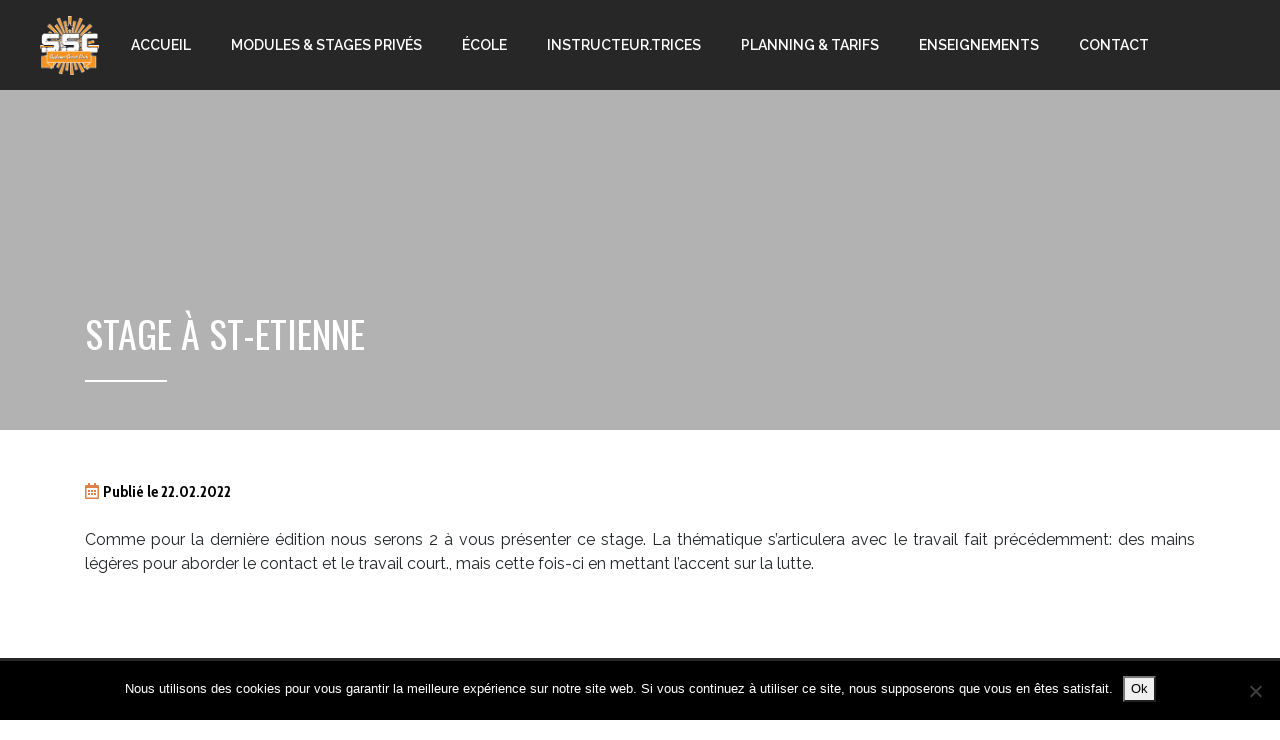

--- FILE ---
content_type: text/html; charset=utf-8
request_url: https://www.google.com/recaptcha/api2/anchor?ar=1&k=6Ld3nqAqAAAAAMvqEZAOLb8sJacNYz0VJxaOLNqn&co=aHR0cHM6Ly93d3cuc3lzdGVtYXNvY2lhbGNsdWIuZnI6NDQz&hl=en&v=N67nZn4AqZkNcbeMu4prBgzg&size=invisible&anchor-ms=20000&execute-ms=30000&cb=3o51jbh6oel
body_size: 48647
content:
<!DOCTYPE HTML><html dir="ltr" lang="en"><head><meta http-equiv="Content-Type" content="text/html; charset=UTF-8">
<meta http-equiv="X-UA-Compatible" content="IE=edge">
<title>reCAPTCHA</title>
<style type="text/css">
/* cyrillic-ext */
@font-face {
  font-family: 'Roboto';
  font-style: normal;
  font-weight: 400;
  font-stretch: 100%;
  src: url(//fonts.gstatic.com/s/roboto/v48/KFO7CnqEu92Fr1ME7kSn66aGLdTylUAMa3GUBHMdazTgWw.woff2) format('woff2');
  unicode-range: U+0460-052F, U+1C80-1C8A, U+20B4, U+2DE0-2DFF, U+A640-A69F, U+FE2E-FE2F;
}
/* cyrillic */
@font-face {
  font-family: 'Roboto';
  font-style: normal;
  font-weight: 400;
  font-stretch: 100%;
  src: url(//fonts.gstatic.com/s/roboto/v48/KFO7CnqEu92Fr1ME7kSn66aGLdTylUAMa3iUBHMdazTgWw.woff2) format('woff2');
  unicode-range: U+0301, U+0400-045F, U+0490-0491, U+04B0-04B1, U+2116;
}
/* greek-ext */
@font-face {
  font-family: 'Roboto';
  font-style: normal;
  font-weight: 400;
  font-stretch: 100%;
  src: url(//fonts.gstatic.com/s/roboto/v48/KFO7CnqEu92Fr1ME7kSn66aGLdTylUAMa3CUBHMdazTgWw.woff2) format('woff2');
  unicode-range: U+1F00-1FFF;
}
/* greek */
@font-face {
  font-family: 'Roboto';
  font-style: normal;
  font-weight: 400;
  font-stretch: 100%;
  src: url(//fonts.gstatic.com/s/roboto/v48/KFO7CnqEu92Fr1ME7kSn66aGLdTylUAMa3-UBHMdazTgWw.woff2) format('woff2');
  unicode-range: U+0370-0377, U+037A-037F, U+0384-038A, U+038C, U+038E-03A1, U+03A3-03FF;
}
/* math */
@font-face {
  font-family: 'Roboto';
  font-style: normal;
  font-weight: 400;
  font-stretch: 100%;
  src: url(//fonts.gstatic.com/s/roboto/v48/KFO7CnqEu92Fr1ME7kSn66aGLdTylUAMawCUBHMdazTgWw.woff2) format('woff2');
  unicode-range: U+0302-0303, U+0305, U+0307-0308, U+0310, U+0312, U+0315, U+031A, U+0326-0327, U+032C, U+032F-0330, U+0332-0333, U+0338, U+033A, U+0346, U+034D, U+0391-03A1, U+03A3-03A9, U+03B1-03C9, U+03D1, U+03D5-03D6, U+03F0-03F1, U+03F4-03F5, U+2016-2017, U+2034-2038, U+203C, U+2040, U+2043, U+2047, U+2050, U+2057, U+205F, U+2070-2071, U+2074-208E, U+2090-209C, U+20D0-20DC, U+20E1, U+20E5-20EF, U+2100-2112, U+2114-2115, U+2117-2121, U+2123-214F, U+2190, U+2192, U+2194-21AE, U+21B0-21E5, U+21F1-21F2, U+21F4-2211, U+2213-2214, U+2216-22FF, U+2308-230B, U+2310, U+2319, U+231C-2321, U+2336-237A, U+237C, U+2395, U+239B-23B7, U+23D0, U+23DC-23E1, U+2474-2475, U+25AF, U+25B3, U+25B7, U+25BD, U+25C1, U+25CA, U+25CC, U+25FB, U+266D-266F, U+27C0-27FF, U+2900-2AFF, U+2B0E-2B11, U+2B30-2B4C, U+2BFE, U+3030, U+FF5B, U+FF5D, U+1D400-1D7FF, U+1EE00-1EEFF;
}
/* symbols */
@font-face {
  font-family: 'Roboto';
  font-style: normal;
  font-weight: 400;
  font-stretch: 100%;
  src: url(//fonts.gstatic.com/s/roboto/v48/KFO7CnqEu92Fr1ME7kSn66aGLdTylUAMaxKUBHMdazTgWw.woff2) format('woff2');
  unicode-range: U+0001-000C, U+000E-001F, U+007F-009F, U+20DD-20E0, U+20E2-20E4, U+2150-218F, U+2190, U+2192, U+2194-2199, U+21AF, U+21E6-21F0, U+21F3, U+2218-2219, U+2299, U+22C4-22C6, U+2300-243F, U+2440-244A, U+2460-24FF, U+25A0-27BF, U+2800-28FF, U+2921-2922, U+2981, U+29BF, U+29EB, U+2B00-2BFF, U+4DC0-4DFF, U+FFF9-FFFB, U+10140-1018E, U+10190-1019C, U+101A0, U+101D0-101FD, U+102E0-102FB, U+10E60-10E7E, U+1D2C0-1D2D3, U+1D2E0-1D37F, U+1F000-1F0FF, U+1F100-1F1AD, U+1F1E6-1F1FF, U+1F30D-1F30F, U+1F315, U+1F31C, U+1F31E, U+1F320-1F32C, U+1F336, U+1F378, U+1F37D, U+1F382, U+1F393-1F39F, U+1F3A7-1F3A8, U+1F3AC-1F3AF, U+1F3C2, U+1F3C4-1F3C6, U+1F3CA-1F3CE, U+1F3D4-1F3E0, U+1F3ED, U+1F3F1-1F3F3, U+1F3F5-1F3F7, U+1F408, U+1F415, U+1F41F, U+1F426, U+1F43F, U+1F441-1F442, U+1F444, U+1F446-1F449, U+1F44C-1F44E, U+1F453, U+1F46A, U+1F47D, U+1F4A3, U+1F4B0, U+1F4B3, U+1F4B9, U+1F4BB, U+1F4BF, U+1F4C8-1F4CB, U+1F4D6, U+1F4DA, U+1F4DF, U+1F4E3-1F4E6, U+1F4EA-1F4ED, U+1F4F7, U+1F4F9-1F4FB, U+1F4FD-1F4FE, U+1F503, U+1F507-1F50B, U+1F50D, U+1F512-1F513, U+1F53E-1F54A, U+1F54F-1F5FA, U+1F610, U+1F650-1F67F, U+1F687, U+1F68D, U+1F691, U+1F694, U+1F698, U+1F6AD, U+1F6B2, U+1F6B9-1F6BA, U+1F6BC, U+1F6C6-1F6CF, U+1F6D3-1F6D7, U+1F6E0-1F6EA, U+1F6F0-1F6F3, U+1F6F7-1F6FC, U+1F700-1F7FF, U+1F800-1F80B, U+1F810-1F847, U+1F850-1F859, U+1F860-1F887, U+1F890-1F8AD, U+1F8B0-1F8BB, U+1F8C0-1F8C1, U+1F900-1F90B, U+1F93B, U+1F946, U+1F984, U+1F996, U+1F9E9, U+1FA00-1FA6F, U+1FA70-1FA7C, U+1FA80-1FA89, U+1FA8F-1FAC6, U+1FACE-1FADC, U+1FADF-1FAE9, U+1FAF0-1FAF8, U+1FB00-1FBFF;
}
/* vietnamese */
@font-face {
  font-family: 'Roboto';
  font-style: normal;
  font-weight: 400;
  font-stretch: 100%;
  src: url(//fonts.gstatic.com/s/roboto/v48/KFO7CnqEu92Fr1ME7kSn66aGLdTylUAMa3OUBHMdazTgWw.woff2) format('woff2');
  unicode-range: U+0102-0103, U+0110-0111, U+0128-0129, U+0168-0169, U+01A0-01A1, U+01AF-01B0, U+0300-0301, U+0303-0304, U+0308-0309, U+0323, U+0329, U+1EA0-1EF9, U+20AB;
}
/* latin-ext */
@font-face {
  font-family: 'Roboto';
  font-style: normal;
  font-weight: 400;
  font-stretch: 100%;
  src: url(//fonts.gstatic.com/s/roboto/v48/KFO7CnqEu92Fr1ME7kSn66aGLdTylUAMa3KUBHMdazTgWw.woff2) format('woff2');
  unicode-range: U+0100-02BA, U+02BD-02C5, U+02C7-02CC, U+02CE-02D7, U+02DD-02FF, U+0304, U+0308, U+0329, U+1D00-1DBF, U+1E00-1E9F, U+1EF2-1EFF, U+2020, U+20A0-20AB, U+20AD-20C0, U+2113, U+2C60-2C7F, U+A720-A7FF;
}
/* latin */
@font-face {
  font-family: 'Roboto';
  font-style: normal;
  font-weight: 400;
  font-stretch: 100%;
  src: url(//fonts.gstatic.com/s/roboto/v48/KFO7CnqEu92Fr1ME7kSn66aGLdTylUAMa3yUBHMdazQ.woff2) format('woff2');
  unicode-range: U+0000-00FF, U+0131, U+0152-0153, U+02BB-02BC, U+02C6, U+02DA, U+02DC, U+0304, U+0308, U+0329, U+2000-206F, U+20AC, U+2122, U+2191, U+2193, U+2212, U+2215, U+FEFF, U+FFFD;
}
/* cyrillic-ext */
@font-face {
  font-family: 'Roboto';
  font-style: normal;
  font-weight: 500;
  font-stretch: 100%;
  src: url(//fonts.gstatic.com/s/roboto/v48/KFO7CnqEu92Fr1ME7kSn66aGLdTylUAMa3GUBHMdazTgWw.woff2) format('woff2');
  unicode-range: U+0460-052F, U+1C80-1C8A, U+20B4, U+2DE0-2DFF, U+A640-A69F, U+FE2E-FE2F;
}
/* cyrillic */
@font-face {
  font-family: 'Roboto';
  font-style: normal;
  font-weight: 500;
  font-stretch: 100%;
  src: url(//fonts.gstatic.com/s/roboto/v48/KFO7CnqEu92Fr1ME7kSn66aGLdTylUAMa3iUBHMdazTgWw.woff2) format('woff2');
  unicode-range: U+0301, U+0400-045F, U+0490-0491, U+04B0-04B1, U+2116;
}
/* greek-ext */
@font-face {
  font-family: 'Roboto';
  font-style: normal;
  font-weight: 500;
  font-stretch: 100%;
  src: url(//fonts.gstatic.com/s/roboto/v48/KFO7CnqEu92Fr1ME7kSn66aGLdTylUAMa3CUBHMdazTgWw.woff2) format('woff2');
  unicode-range: U+1F00-1FFF;
}
/* greek */
@font-face {
  font-family: 'Roboto';
  font-style: normal;
  font-weight: 500;
  font-stretch: 100%;
  src: url(//fonts.gstatic.com/s/roboto/v48/KFO7CnqEu92Fr1ME7kSn66aGLdTylUAMa3-UBHMdazTgWw.woff2) format('woff2');
  unicode-range: U+0370-0377, U+037A-037F, U+0384-038A, U+038C, U+038E-03A1, U+03A3-03FF;
}
/* math */
@font-face {
  font-family: 'Roboto';
  font-style: normal;
  font-weight: 500;
  font-stretch: 100%;
  src: url(//fonts.gstatic.com/s/roboto/v48/KFO7CnqEu92Fr1ME7kSn66aGLdTylUAMawCUBHMdazTgWw.woff2) format('woff2');
  unicode-range: U+0302-0303, U+0305, U+0307-0308, U+0310, U+0312, U+0315, U+031A, U+0326-0327, U+032C, U+032F-0330, U+0332-0333, U+0338, U+033A, U+0346, U+034D, U+0391-03A1, U+03A3-03A9, U+03B1-03C9, U+03D1, U+03D5-03D6, U+03F0-03F1, U+03F4-03F5, U+2016-2017, U+2034-2038, U+203C, U+2040, U+2043, U+2047, U+2050, U+2057, U+205F, U+2070-2071, U+2074-208E, U+2090-209C, U+20D0-20DC, U+20E1, U+20E5-20EF, U+2100-2112, U+2114-2115, U+2117-2121, U+2123-214F, U+2190, U+2192, U+2194-21AE, U+21B0-21E5, U+21F1-21F2, U+21F4-2211, U+2213-2214, U+2216-22FF, U+2308-230B, U+2310, U+2319, U+231C-2321, U+2336-237A, U+237C, U+2395, U+239B-23B7, U+23D0, U+23DC-23E1, U+2474-2475, U+25AF, U+25B3, U+25B7, U+25BD, U+25C1, U+25CA, U+25CC, U+25FB, U+266D-266F, U+27C0-27FF, U+2900-2AFF, U+2B0E-2B11, U+2B30-2B4C, U+2BFE, U+3030, U+FF5B, U+FF5D, U+1D400-1D7FF, U+1EE00-1EEFF;
}
/* symbols */
@font-face {
  font-family: 'Roboto';
  font-style: normal;
  font-weight: 500;
  font-stretch: 100%;
  src: url(//fonts.gstatic.com/s/roboto/v48/KFO7CnqEu92Fr1ME7kSn66aGLdTylUAMaxKUBHMdazTgWw.woff2) format('woff2');
  unicode-range: U+0001-000C, U+000E-001F, U+007F-009F, U+20DD-20E0, U+20E2-20E4, U+2150-218F, U+2190, U+2192, U+2194-2199, U+21AF, U+21E6-21F0, U+21F3, U+2218-2219, U+2299, U+22C4-22C6, U+2300-243F, U+2440-244A, U+2460-24FF, U+25A0-27BF, U+2800-28FF, U+2921-2922, U+2981, U+29BF, U+29EB, U+2B00-2BFF, U+4DC0-4DFF, U+FFF9-FFFB, U+10140-1018E, U+10190-1019C, U+101A0, U+101D0-101FD, U+102E0-102FB, U+10E60-10E7E, U+1D2C0-1D2D3, U+1D2E0-1D37F, U+1F000-1F0FF, U+1F100-1F1AD, U+1F1E6-1F1FF, U+1F30D-1F30F, U+1F315, U+1F31C, U+1F31E, U+1F320-1F32C, U+1F336, U+1F378, U+1F37D, U+1F382, U+1F393-1F39F, U+1F3A7-1F3A8, U+1F3AC-1F3AF, U+1F3C2, U+1F3C4-1F3C6, U+1F3CA-1F3CE, U+1F3D4-1F3E0, U+1F3ED, U+1F3F1-1F3F3, U+1F3F5-1F3F7, U+1F408, U+1F415, U+1F41F, U+1F426, U+1F43F, U+1F441-1F442, U+1F444, U+1F446-1F449, U+1F44C-1F44E, U+1F453, U+1F46A, U+1F47D, U+1F4A3, U+1F4B0, U+1F4B3, U+1F4B9, U+1F4BB, U+1F4BF, U+1F4C8-1F4CB, U+1F4D6, U+1F4DA, U+1F4DF, U+1F4E3-1F4E6, U+1F4EA-1F4ED, U+1F4F7, U+1F4F9-1F4FB, U+1F4FD-1F4FE, U+1F503, U+1F507-1F50B, U+1F50D, U+1F512-1F513, U+1F53E-1F54A, U+1F54F-1F5FA, U+1F610, U+1F650-1F67F, U+1F687, U+1F68D, U+1F691, U+1F694, U+1F698, U+1F6AD, U+1F6B2, U+1F6B9-1F6BA, U+1F6BC, U+1F6C6-1F6CF, U+1F6D3-1F6D7, U+1F6E0-1F6EA, U+1F6F0-1F6F3, U+1F6F7-1F6FC, U+1F700-1F7FF, U+1F800-1F80B, U+1F810-1F847, U+1F850-1F859, U+1F860-1F887, U+1F890-1F8AD, U+1F8B0-1F8BB, U+1F8C0-1F8C1, U+1F900-1F90B, U+1F93B, U+1F946, U+1F984, U+1F996, U+1F9E9, U+1FA00-1FA6F, U+1FA70-1FA7C, U+1FA80-1FA89, U+1FA8F-1FAC6, U+1FACE-1FADC, U+1FADF-1FAE9, U+1FAF0-1FAF8, U+1FB00-1FBFF;
}
/* vietnamese */
@font-face {
  font-family: 'Roboto';
  font-style: normal;
  font-weight: 500;
  font-stretch: 100%;
  src: url(//fonts.gstatic.com/s/roboto/v48/KFO7CnqEu92Fr1ME7kSn66aGLdTylUAMa3OUBHMdazTgWw.woff2) format('woff2');
  unicode-range: U+0102-0103, U+0110-0111, U+0128-0129, U+0168-0169, U+01A0-01A1, U+01AF-01B0, U+0300-0301, U+0303-0304, U+0308-0309, U+0323, U+0329, U+1EA0-1EF9, U+20AB;
}
/* latin-ext */
@font-face {
  font-family: 'Roboto';
  font-style: normal;
  font-weight: 500;
  font-stretch: 100%;
  src: url(//fonts.gstatic.com/s/roboto/v48/KFO7CnqEu92Fr1ME7kSn66aGLdTylUAMa3KUBHMdazTgWw.woff2) format('woff2');
  unicode-range: U+0100-02BA, U+02BD-02C5, U+02C7-02CC, U+02CE-02D7, U+02DD-02FF, U+0304, U+0308, U+0329, U+1D00-1DBF, U+1E00-1E9F, U+1EF2-1EFF, U+2020, U+20A0-20AB, U+20AD-20C0, U+2113, U+2C60-2C7F, U+A720-A7FF;
}
/* latin */
@font-face {
  font-family: 'Roboto';
  font-style: normal;
  font-weight: 500;
  font-stretch: 100%;
  src: url(//fonts.gstatic.com/s/roboto/v48/KFO7CnqEu92Fr1ME7kSn66aGLdTylUAMa3yUBHMdazQ.woff2) format('woff2');
  unicode-range: U+0000-00FF, U+0131, U+0152-0153, U+02BB-02BC, U+02C6, U+02DA, U+02DC, U+0304, U+0308, U+0329, U+2000-206F, U+20AC, U+2122, U+2191, U+2193, U+2212, U+2215, U+FEFF, U+FFFD;
}
/* cyrillic-ext */
@font-face {
  font-family: 'Roboto';
  font-style: normal;
  font-weight: 900;
  font-stretch: 100%;
  src: url(//fonts.gstatic.com/s/roboto/v48/KFO7CnqEu92Fr1ME7kSn66aGLdTylUAMa3GUBHMdazTgWw.woff2) format('woff2');
  unicode-range: U+0460-052F, U+1C80-1C8A, U+20B4, U+2DE0-2DFF, U+A640-A69F, U+FE2E-FE2F;
}
/* cyrillic */
@font-face {
  font-family: 'Roboto';
  font-style: normal;
  font-weight: 900;
  font-stretch: 100%;
  src: url(//fonts.gstatic.com/s/roboto/v48/KFO7CnqEu92Fr1ME7kSn66aGLdTylUAMa3iUBHMdazTgWw.woff2) format('woff2');
  unicode-range: U+0301, U+0400-045F, U+0490-0491, U+04B0-04B1, U+2116;
}
/* greek-ext */
@font-face {
  font-family: 'Roboto';
  font-style: normal;
  font-weight: 900;
  font-stretch: 100%;
  src: url(//fonts.gstatic.com/s/roboto/v48/KFO7CnqEu92Fr1ME7kSn66aGLdTylUAMa3CUBHMdazTgWw.woff2) format('woff2');
  unicode-range: U+1F00-1FFF;
}
/* greek */
@font-face {
  font-family: 'Roboto';
  font-style: normal;
  font-weight: 900;
  font-stretch: 100%;
  src: url(//fonts.gstatic.com/s/roboto/v48/KFO7CnqEu92Fr1ME7kSn66aGLdTylUAMa3-UBHMdazTgWw.woff2) format('woff2');
  unicode-range: U+0370-0377, U+037A-037F, U+0384-038A, U+038C, U+038E-03A1, U+03A3-03FF;
}
/* math */
@font-face {
  font-family: 'Roboto';
  font-style: normal;
  font-weight: 900;
  font-stretch: 100%;
  src: url(//fonts.gstatic.com/s/roboto/v48/KFO7CnqEu92Fr1ME7kSn66aGLdTylUAMawCUBHMdazTgWw.woff2) format('woff2');
  unicode-range: U+0302-0303, U+0305, U+0307-0308, U+0310, U+0312, U+0315, U+031A, U+0326-0327, U+032C, U+032F-0330, U+0332-0333, U+0338, U+033A, U+0346, U+034D, U+0391-03A1, U+03A3-03A9, U+03B1-03C9, U+03D1, U+03D5-03D6, U+03F0-03F1, U+03F4-03F5, U+2016-2017, U+2034-2038, U+203C, U+2040, U+2043, U+2047, U+2050, U+2057, U+205F, U+2070-2071, U+2074-208E, U+2090-209C, U+20D0-20DC, U+20E1, U+20E5-20EF, U+2100-2112, U+2114-2115, U+2117-2121, U+2123-214F, U+2190, U+2192, U+2194-21AE, U+21B0-21E5, U+21F1-21F2, U+21F4-2211, U+2213-2214, U+2216-22FF, U+2308-230B, U+2310, U+2319, U+231C-2321, U+2336-237A, U+237C, U+2395, U+239B-23B7, U+23D0, U+23DC-23E1, U+2474-2475, U+25AF, U+25B3, U+25B7, U+25BD, U+25C1, U+25CA, U+25CC, U+25FB, U+266D-266F, U+27C0-27FF, U+2900-2AFF, U+2B0E-2B11, U+2B30-2B4C, U+2BFE, U+3030, U+FF5B, U+FF5D, U+1D400-1D7FF, U+1EE00-1EEFF;
}
/* symbols */
@font-face {
  font-family: 'Roboto';
  font-style: normal;
  font-weight: 900;
  font-stretch: 100%;
  src: url(//fonts.gstatic.com/s/roboto/v48/KFO7CnqEu92Fr1ME7kSn66aGLdTylUAMaxKUBHMdazTgWw.woff2) format('woff2');
  unicode-range: U+0001-000C, U+000E-001F, U+007F-009F, U+20DD-20E0, U+20E2-20E4, U+2150-218F, U+2190, U+2192, U+2194-2199, U+21AF, U+21E6-21F0, U+21F3, U+2218-2219, U+2299, U+22C4-22C6, U+2300-243F, U+2440-244A, U+2460-24FF, U+25A0-27BF, U+2800-28FF, U+2921-2922, U+2981, U+29BF, U+29EB, U+2B00-2BFF, U+4DC0-4DFF, U+FFF9-FFFB, U+10140-1018E, U+10190-1019C, U+101A0, U+101D0-101FD, U+102E0-102FB, U+10E60-10E7E, U+1D2C0-1D2D3, U+1D2E0-1D37F, U+1F000-1F0FF, U+1F100-1F1AD, U+1F1E6-1F1FF, U+1F30D-1F30F, U+1F315, U+1F31C, U+1F31E, U+1F320-1F32C, U+1F336, U+1F378, U+1F37D, U+1F382, U+1F393-1F39F, U+1F3A7-1F3A8, U+1F3AC-1F3AF, U+1F3C2, U+1F3C4-1F3C6, U+1F3CA-1F3CE, U+1F3D4-1F3E0, U+1F3ED, U+1F3F1-1F3F3, U+1F3F5-1F3F7, U+1F408, U+1F415, U+1F41F, U+1F426, U+1F43F, U+1F441-1F442, U+1F444, U+1F446-1F449, U+1F44C-1F44E, U+1F453, U+1F46A, U+1F47D, U+1F4A3, U+1F4B0, U+1F4B3, U+1F4B9, U+1F4BB, U+1F4BF, U+1F4C8-1F4CB, U+1F4D6, U+1F4DA, U+1F4DF, U+1F4E3-1F4E6, U+1F4EA-1F4ED, U+1F4F7, U+1F4F9-1F4FB, U+1F4FD-1F4FE, U+1F503, U+1F507-1F50B, U+1F50D, U+1F512-1F513, U+1F53E-1F54A, U+1F54F-1F5FA, U+1F610, U+1F650-1F67F, U+1F687, U+1F68D, U+1F691, U+1F694, U+1F698, U+1F6AD, U+1F6B2, U+1F6B9-1F6BA, U+1F6BC, U+1F6C6-1F6CF, U+1F6D3-1F6D7, U+1F6E0-1F6EA, U+1F6F0-1F6F3, U+1F6F7-1F6FC, U+1F700-1F7FF, U+1F800-1F80B, U+1F810-1F847, U+1F850-1F859, U+1F860-1F887, U+1F890-1F8AD, U+1F8B0-1F8BB, U+1F8C0-1F8C1, U+1F900-1F90B, U+1F93B, U+1F946, U+1F984, U+1F996, U+1F9E9, U+1FA00-1FA6F, U+1FA70-1FA7C, U+1FA80-1FA89, U+1FA8F-1FAC6, U+1FACE-1FADC, U+1FADF-1FAE9, U+1FAF0-1FAF8, U+1FB00-1FBFF;
}
/* vietnamese */
@font-face {
  font-family: 'Roboto';
  font-style: normal;
  font-weight: 900;
  font-stretch: 100%;
  src: url(//fonts.gstatic.com/s/roboto/v48/KFO7CnqEu92Fr1ME7kSn66aGLdTylUAMa3OUBHMdazTgWw.woff2) format('woff2');
  unicode-range: U+0102-0103, U+0110-0111, U+0128-0129, U+0168-0169, U+01A0-01A1, U+01AF-01B0, U+0300-0301, U+0303-0304, U+0308-0309, U+0323, U+0329, U+1EA0-1EF9, U+20AB;
}
/* latin-ext */
@font-face {
  font-family: 'Roboto';
  font-style: normal;
  font-weight: 900;
  font-stretch: 100%;
  src: url(//fonts.gstatic.com/s/roboto/v48/KFO7CnqEu92Fr1ME7kSn66aGLdTylUAMa3KUBHMdazTgWw.woff2) format('woff2');
  unicode-range: U+0100-02BA, U+02BD-02C5, U+02C7-02CC, U+02CE-02D7, U+02DD-02FF, U+0304, U+0308, U+0329, U+1D00-1DBF, U+1E00-1E9F, U+1EF2-1EFF, U+2020, U+20A0-20AB, U+20AD-20C0, U+2113, U+2C60-2C7F, U+A720-A7FF;
}
/* latin */
@font-face {
  font-family: 'Roboto';
  font-style: normal;
  font-weight: 900;
  font-stretch: 100%;
  src: url(//fonts.gstatic.com/s/roboto/v48/KFO7CnqEu92Fr1ME7kSn66aGLdTylUAMa3yUBHMdazQ.woff2) format('woff2');
  unicode-range: U+0000-00FF, U+0131, U+0152-0153, U+02BB-02BC, U+02C6, U+02DA, U+02DC, U+0304, U+0308, U+0329, U+2000-206F, U+20AC, U+2122, U+2191, U+2193, U+2212, U+2215, U+FEFF, U+FFFD;
}

</style>
<link rel="stylesheet" type="text/css" href="https://www.gstatic.com/recaptcha/releases/N67nZn4AqZkNcbeMu4prBgzg/styles__ltr.css">
<script nonce="tlpm7rHFstkNI8niXx29jA" type="text/javascript">window['__recaptcha_api'] = 'https://www.google.com/recaptcha/api2/';</script>
<script type="text/javascript" src="https://www.gstatic.com/recaptcha/releases/N67nZn4AqZkNcbeMu4prBgzg/recaptcha__en.js" nonce="tlpm7rHFstkNI8niXx29jA">
      
    </script></head>
<body><div id="rc-anchor-alert" class="rc-anchor-alert"></div>
<input type="hidden" id="recaptcha-token" value="[base64]">
<script type="text/javascript" nonce="tlpm7rHFstkNI8niXx29jA">
      recaptcha.anchor.Main.init("[\x22ainput\x22,[\x22bgdata\x22,\x22\x22,\[base64]/[base64]/[base64]/[base64]/[base64]/[base64]/KGcoTywyNTMsTy5PKSxVRyhPLEMpKTpnKE8sMjUzLEMpLE8pKSxsKSksTykpfSxieT1mdW5jdGlvbihDLE8sdSxsKXtmb3IobD0odT1SKEMpLDApO08+MDtPLS0pbD1sPDw4fFooQyk7ZyhDLHUsbCl9LFVHPWZ1bmN0aW9uKEMsTyl7Qy5pLmxlbmd0aD4xMDQ/[base64]/[base64]/[base64]/[base64]/[base64]/[base64]/[base64]\\u003d\x22,\[base64]\\u003d\\u003d\x22,\x22NcKUUcK4JcKfwopJwojCtDgFwqJfw47DlBpEwrzCvkYnwrrDokNAFsOfwolAw6HDnnXCtl8fwoXCmcO/w77ClsKCw6RUPllmUnzChghZccKrfXLDv8KNfydGZcObwqkXNTkwScOYw57Dvz/[base64]/CqXZ9DMOaB8K3fEPCvnYcHFvDtE3Dr8ObwosDZMK/[base64]/Co154wqbDkwLDqWVaw77DrFwAw6wfw5bDiA7CvDYhw4TClkZHDn5CRULDhhslCsOqbFvCucOuYsOowoJwM8KjwpTCgMOTw5DChBvCsXY6MgE+NXkGw7bDvzV0fBLCtUtwwrDCnMO0w4J0HcOSwq3DqkgUOsKsEA/CuGXClUszwofClMKrMwpJw73Doy3CsMOpF8KPw5QywqsDw5gPa8OhE8Ktw77DrMKcLz5pw5jDvcKJw6YcT8Oew7vCnzDChsOGw6ohw6bDuMKewo/CgcK8w4PDrsKPw5dZw5jDocO/YEM8UcK2wrXDoMOyw5kzEiU9wp9CXE3CgQTDusOYw6zCrcKzW8KadhPDlHoXwoorw450wpvCgxjDuMOhbz3Dp1zDrsK1wrHDuhbDs2/[base64]/cTjDo8KYw7k7w77DucOXwpF7w7jCrMKJAipQwpnCkBbCgWNuXsO5RcOXwrzCgsKkw7XCm8OVaHjCncOQYHHDiRF/XEJywrdFwqESw5LCr8O0woHChMKJwqYvZmrDtm8xw4PCkMK4X2Bgw6xaw714w6vDicKEw5PDmMO+Tx9lwpcZwoRsaRbCl8O/w4sswrZ5wr58XSrDmMKCGAEeJBrCmsK/NsOCwoDDgMOnQMKrw7oNYsKdwrw+wpbCg8KPckJvwq03w69jw6I1w6bCosKRVsKOwrhKTTjCklUpw6U5Vhsiwp0jw4vDmsO/wr7Dh8Kew6QxwqZ2OmTDjcKRwqfDuHjCqsOmScKHw4bCn8KfCcKhIsOcZBzDl8KJZ1/DtcKLNsO4RmvClcOKNMO7w45SeMKdw5XCgl9XwrERTjsswq7Drn7CjMOqwqvDiMKrOilKw5fDpcOvwrzCpF7ClA93w6grUcOiMsOkwr/[base64]/CssOAOMOZw591HsKgw5lNGGTCtzDCrHLCmFPCsMOtd03DvMOdQ8Kgw685dsKxIQvClcKJNz5mY8KhOiZxw4p0UMKRfzDCicO3wqrCgT5kZ8KMQEoWw70ew5/[base64]/[base64]/DvwjDlVzDuUrDsnbCmyLClsKTMsKnFMK5Q8KidFbCsX9vwo3CsEEAA2kpBRPDi07CiBHCg8KAYnhAwoJEwqptw5HDisOLWmoyw4rCicKTwpDDqsK5wp/[base64]/CicKlw6o3cQ90w4bDrmdzIw7DmFYHEcKEw4ZlwpDCgUt6wqDDvgvDqsOSwpXCvsOsw5LCpcK+wpVKQMKuIiDCtMOpAMK5Y8KZw6Ijw5fDplwLwoTDrE1Qw6/Di1t8UxLDuBfCscKCw7nCr8Kow5NMC3JIw5XCk8OgVMKrw4FswoHCnMOVw7zDm8KzPsOfw6DCtB5+w5xZBlAmw54DBsOxVwEOw5gpw77DrTg/w4rDncK5FiE9XzPDlSXCjMO2w5bCk8OywqNLGBdhwo/DsHvCmsKIQjh/woPCnsKXw6IfMXk3w6PDhgXChMKRwpUndsK4XcKFwq3Di3fDisOtwqxywrwPCcORw6wyRcOMw77CkMK7wozDq1vDk8KSwqB0wpEXwodFccKew5hwwp/DiS9wHR3DjcOew756U2Eew4TDhSrCscKJw6ICw7TDhTvCiwFPR23DoVHDskQINBjDmSzCnsKXwr/CjMKXw6UqbcOMYsOLw4HDuA3ClwjCpBDDixjDoGHCqsOyw6Jlwpdjw7ZVURnCkcOewrPDo8KjwqHCnGHDmcK7w5tQJiQawrA6woE/aBvDiMO6w70kw7VWFRjDp8KHa8KkZH52wq1xDW7Dg8OewpXDmMKcd1/CghTClsKsesKEf8KSw43Cg8KxBWlkwoTCjsKYIMKdMDXDgD7CkcO0w6ATA03DnAvCjsOJw5rDuWA8bMOrw60yw6lvwrFWYhZnMhYUw6/DqxotN8Klwr1zw5towqvCmsK0w7zCgkgbwp4hwrEkTmx3wpZcwpk6wofDqBkyw6TCq8O9w6Jbf8OQecOOwq8Nwr3CojzDrcOaw5bCvcK6wqglWcO/[base64]/VQnCpX3CviQYdSQgwo0Nw6TDvMOawrAgesKWKUVcAsOJGsKaU8KkwqJAw49VS8O/B1tzwr3CsMOcwrnDnhNVfUnCjQNlAsK6d0/[base64]/[base64]/CkcOqw5lEworDucOHw6/Cp8OweUVQEsKpwqNhw5LCjVpfeGvDnXUJVsOCw4PDtcOUw7QVWMOaHsO7c8K+w4jCiwZSCcO6w5LDrnfChsOLZggWwrjDpS4/NcOUUHjCqsKFw70zwqFhwrvDpEdGw73DvMOow5rDhWZ2worClMO7H15uwqzCksKxfMK+wqBZIE5Uw7kOwqDDiXkmwonCnWl9aj7Dkw/Dnz7DqcKnLcOewrQSfwXCsT3DsVzDmznDpwYzw7VMw71uw4/[base64]/[base64]/CtsKxQzLCuHh2w5zCsiLDgRpQI0vCrSoeAicrFsKEwq/DvA7DksK4dk8qwoA6wrbCl1ZdNcKjJRjDkXYrw63DqQoDf8KQwoLDgmR0LQbCi8KECyw3W1/CtX9awr1Jw7AwfH1kwr4/LsOsI8KvNCo+Uwd7w47CocKYRXPCu3sqanfChnVuHMK6KcKpwpNiX1E1w6sDw6fDnjrDs8K8w7NJbkrCn8KaCTTDngUAw5orTzprVQFPwpjCmMOQw5vCq8OJw7/DlW3Dh0RkNcOrwr5wRcKLO0LCsXhqwr7CuMKNwqfDk8OOw7DDrBXClBvDrMO/wqE1woTCusOQUCBkP8KYw5zDoHLDlh7CthrCrcKsYE0dOBwlH1Vmw6wfw6ZjwqfChMKRwoppw57Dtn/Ci2HDgC02BMKHFR9INsKrHMKpwoXDjsK1dEV+wqbDpcKJwrwUw67DjcKKZGbDssKrTBzChkkSwqZaRMOpa217w7Y4wrUfwrDDthHCmgp1w5LDjMKzw5FqR8OIwo/DusKXwoPDoX/Cgz9VAhXCtsK7VSUYw6ZCwpF3wq7DrC9eYsOKbXkfflPCv8OWwrjDrmoXwpkvA0NyKis8w7lsLm8Iw7powqs2ZTwcwpDCmMO+wqnCtsKFwqlDLsOCwp3CpsKyNhvDlFnCjcOEB8OqW8Ovw7HDgcKia1x/[base64]/Cg8OsN8KFLcOvXsKew6rCjcK2w5xECBFfw6LDrMKqw4fDqcK+w6YMTMKXccO5w5p2wqXDsUfCv8KBw6/CkVzDsn17LAXDmcOJw4gBw67Du17CkMO5IcKWM8Kaw4HDssO/w7hRwoDDuBbCjMKxw6LCrGHCgMO8JMOFS8KxQj7Dt8OdVMKpZTFswoAdw5nDsGvCjsKFwrVUw6EOfVMpw5HDrMKnwrzCjcKzw4PCjcKew5Izw5sWEcKmE8OSw5nCjcOkwqfDssKPw5QVw77DhnRgQVd2fMO4w6pqw5fCnGrCpVnDvcOhw43DmQjDvMKew4ZJw4XDm1/CtD4Vw7huHsKjLMKmflTDmsO6wrgSe8KMfQoWQsK+wpA9w5HCpAfDiMOYw7l5LHoawpoaU2oVw5JJJMKhf0PDqcOwSzfCh8OJJsKxZELDpx7CqsOgw5rCisKaFH9Iw45YwrY1I1x5DcOOFsKvwpzCtcO5FUnDvMOKwpYfwplqw4NLwr7DqsKkTsKPwpnDh3/[base64]/DujvCoBAlOhHDiWTCiz0Gw7Znw7NyYU3Cu8ORw5HCo8K/w482w5bDtcKKw6dIwoczRcOlbcOaMMK6d8OKw7DDu8ODw4XCkMK7GmwFJhB4wp7DjMKkCFrClFU/BMOjf8OXw5PCq8KmMMO+dsKRworDk8OywoLDvcOLAGB3w4tOwqo3JsORQcOAPcOLwoJoGcK1J2fCjFXDuMKAwoAPX3TDuSbCr8K+W8ObScOYGsO/w6gZEcOwdw4WGAzDukXCgcKbwrJgTVPCnxY0UCh/DglANsOIwpzCncOPD8O3RUIeEWfCj8Kwc8O1KsOfwootRMKvwqE8GsO9w4c2Pi03Gk4OX2QwaMO+KFnCrXLCngsMw7oFwp/[base64]/wrzCv3LCl8OzwokSEizDv8K/aMOZw53CvAATw73Cj8O4wo92IcOpwpcWasK7C3rCocO2f1/DsnjCpyvDtAzDqsOGw5YjwpzDug1hECABw4nDg07ChAt4OFsAJ8OkacKFM1/DqMOHYUkWdj/DnFnDp8Oww6QywqnDncKmwpcOw5ksw7jCuwHDq8KkZ0rCnHnCmkUVw63DoMKDw6B/dcO+w5LCm30Hw77DvMKuwrUTw4HCiFNsdsOjQD7Dm8KlIsONw5h8w5puQ2XDjMOZBhfCqDxOwqIrF8Oawp/DlgvCtsKGw4V6w7zDqxoawpIdw4vCpCHDpmHCusKKw6XChnzDmcKlwpnCvsOwwp8Yw63DiB5MUW8SwqZMYsO+YsKkbMKUwpVTawLCk1bDnhTDg8KrL0rDq8K4woPCsiIHw7jCgMOqAXTCu3lTW8KvZwHDrBYXHlwDKsO4EmAbQg/Dp27DpUPDr8KnwqTDrMOJZsOAP0jDr8KqRG11GMKnw7d2HADCqXRYLMK/w7nCi8K+RMOVwoHCjnfDu8Oyw5YRwojDv3XDnsO3w4sewqoBwpjDg8KeHcKKw5JMwpbDj0zDhE1jw4bDvwbCuw/DjsOnFsKwTsO/H3xGw7BMwpgOwrTDrQFtQCQHwppABMK5eWAuw6XCmUQHWBXCi8OzSsOLwokcw6/[base64]/[base64]/Cjw7DnmpUw7twH1t6w647c2HCq1rCsTDCscObw5fDgR43AwPDsCQ7w5TCrMKtYGB2FWrDsxkja8K1wojCp0HCtUXCocOswrLDpR/DjFzChMOEwqvDk8KXScOWwot4IWsrQU3Ci1rCtkIDw5HDjMOgcC4bFMO3wqXCuB7CsgtKwpDCtGNxUsKbH0vCpQDCicOYAcO2OCvDocO/dsKBEcKWw4TDjAIaG0bDkWgrwoZRwqjDq8KsbsKYEsK1G8ODw7DDi8O9w4p6wqkpw6HDokjCuR8OXxJiw6wpw7XCrRd3fGodVgFAw7YGaysOFMORwqzDnjjCkFtWMsOiw59Sw6Emwp/DoMO1wr0aBXjDisKKVGbCj2VQwo1YwqLDnMO7fcK8wrVvw6DChRkQK8O4wpvDvXnDpBbDh8OHw5Jlwo9CE1Z6wo/DocKQw5fCiDIpw6TDm8OIw7R3TkxDwojDjSPCuBtFw63DuxLDrwsCw7nDqQjDkHk3w7TDvDfDjcOCEcOvesK/wrLCqDvCm8OJd8OEZy1JwqTDsUbCu8KCwozDgcK7OsOFwqDDoVt4SsK/w5/[base64]/CiMODwrMMw6fCv8OaYRoMKcOkwoXDqMKfwpA/JXV6DhFDwpHCqcKjwoTDncKZc8OGBcKZwqnCnMONCzVnw6M9w6EwUVFdw7jCpzvChSxMccOkw4dJPAotwrnCpcODF2/DsTQrfDxOFMKyYsKFw7vDhsO0w7M7LcOVwqbDrsOHwrM+C0ooYMOuw7oyBMKKA0zCv0XCqAIRXcOzwp3Dm3ZCMG8kworCg0xRwpLCmW5oOCYbc8OnBDF5w6XDtnjCosKxJMK+w6fCrjpuwr5/JUcLaX/Ch8O6wo0FwpLDn8ORZF5pMsKQND3CkWvDlMK4PB1YEk3CkcKPFBxsXhoPw7g/w6rDlzvCkcOfBsO6fkzDsMOYBirDiMKGGCMew5nCskDDvsOSw6vDp8KtwooGw4LDicOKYDzDnlDDmFQxwocSwrjCsitow6/ChjzDkD16w4jDigxGP8OPw7bCsSPDkBJdwrZlw7TClMKWw5RhK2ZUC8KyBcKBDsO0wr5Ew43CtcKyw7c2Jy0/[base64]/Dj8KPwp/CnMO7w7LDkQbCvT7DmsKDPcKRw67CsMK3N8Kuw4fCrA5dwosZIsKOw5MuwrpjwpXDtMKaacO3wpl6wqkbGwfDhcOfwqPDukQowqvDn8KdMMOYwps+woTDglPDsMKpw5TCscKVNQXDvCXDlMKkw5wRwoDDh8KLw7pjw6QwMF/Dp2LCkljDosO3O8Kuw6ciMhDDm8OUwqtPLRHClMOXwrjDggnDhcOLwoXDqcO1TE4ofcKvDw3Cl8OEw50eNsOqw59Kwr0sw6PCucOaVUvCl8KbCA4qWcOPw4BzZ3VFN1jDjXXDg20GwqpNwqVTB1cdFsOQwqZiNiPCpCfDkEBOw6RrWw7Ct8OsB0/Dp8KYJlrCsMKhwqhpDHleah14DBXCnsOsw4XCuVvCqcO7Y8OpwpkQw4kFaMOXwo1awpHCh8KpBsKjw7oWwrJAS8K/O8OMw5AmI8K8C8O3wotZwp0oUmtOQ1IAWcKGwonDtBPCpWAnUk7DkcK6wr7DvsOFwovDm8KqDy00w44lWcONCEbCncKAw4FRwp3CiMOmDMOXwqfCgVAkwpbCgcOFw5xhFjJqwoHDr8KnWxljTE/Dv8OBwonCiTRvKsK9wpPDg8O6wrvCq8KobB/Dk1zCrcOuEsOUw45aXXM6cTfDrWhVwpHDsyl4fsOdwq/Cm8O+XCAVwo4AwpLDoH7DpnIMwrk8aMO9AzJXw7XDknnCsxNdc2DDgjNvTsOwD8OZwpvDvkYfwrh6a8OOw4DDqcKnLsKZw7LDmsKnw4oBw5kYUsKmwofDlMKDFSFNf8OlfsODYMKgwoZtBnEbw41hw5EqQ3tfLXTCqXZnB8OYWl8aIGF+w4kALcK5w5/DgsOiMkFTw5tzNMO+EsOwwrt+SnXCgzYHUcKoJyvDvcO3S8KRwqgKeMKIwpzDmGEuw5c4wqF6UsKSYAbCosODRMKow6DDkcOmwp4Wf3LCkH/DuBo7wrwywqHCg8K+TR7DtcO1bBbCg8KGf8O7BAHCtlp+w412w63CuWEYSsOQdBMGwqMvUsKRwo3DjkvCs1LDkiXCtcOqwr3Di8KEH8O9U0NGw7B0f0BHCMOiJH/[base64]/[base64]/[base64]/w5FTwq/DsiXCv8O5IcKPXQdsw7VHwposEnc0wplXw4PCsUkZw6hBXcOswp/DvMO6wohLQsOhSQZ5wo8wBMOhw47DiSfDj2MmACJJwrwjwrbDpsKjw5TDpsKSw6PDmsK8esOww6PDk1IHYcKJc8K+wqVcwpfDv8KMVkHDssOJHBvCtMOpfMK1D2R9wrvCjg3DlHLCgMKKw5fDkcOmQ2xDfcOkw7xsGldqwofCtAs/csOJw6TCrsKRC2nDixlLfDDDmCvDh8KhwoPCkQHClcKCw6fCgl7CjzzDiWAsQsOzC2MmFBnDjCZ4SHAHwpbCosO6EitTdSTCn8OnwoArIjY1cDzCmcKbwq7Dk8Kvw6HCjgbDisOrw4DCiXRTwp/[base64]/CiUbDksKyw6jDsicTMsKmIi3CkhrDtMKqwoDCgwgkWWfCjCvDnMO+CcOww4zDkSbChFLCvh93w77CrsKucHzDlGAhQRbDrsOfesKTCV/[base64]/[base64]/Cr0tKwpRVw7M5w6NyCyBUQXpzIcOwN8O8wokSw6HDs1NtdSggw5jCr8OfPMOfVGEfwqLDr8K3w4LDmcO/[base64]/DgkHChMOQO8KHc8Kuwog/[base64]/TsKhw7DDvsKtQsKxfCVoAXg3wq3CqWTCtcOrwq/ChcOJVsKjKRXCvwJjwp7CncKcwqLDiMKgRizClGpqwonCucKawrpTRDvDgzV1w4EiwojCqCZgHsOpQBbDhsKYwohlbiJKa8KPwr4rw43ClcOzwpQ/woPDqQc3w4xQAMOtHsOcw4pKw7XChsKzw5vCijN7egbDrkkuKcOqw6vCvjh4cMK/[base64]/DkUvCisK+w49ww47ClX7Cl8Oaw64lacOJfXTDksK4w59kBcOBPsK2wp0Zw6YcUsKdwoBLw5BdP0/ChBIrwotNfhPCpxlaOCbCvEvClkAaw5I2w6vDqxpKdsO9B8OiQj/CosOvwq3Cgkkjwp3DlMOoIMKoAMKoQ3EZwoPDuMK5OMKZw6sUwqklwprCqzDCv2kFWUYUecKxw7sOH8Omw6jDjsKiw5I6Vwt1wrPCvSPCosKiXHVrAGvCmBHDlQwNPFx6w5/[base64]/DjDnDi8K4DEPDqz7CvxTDtAFDw65qwqlGwp7DijM1wo3Ck1ltw5/DlRTDkEnCvzzDkMKMw4cpw4DDhsKTCRbDuinDugFuUWHDrsOCw6vCp8OAKMOew4dmwqnCmjUpwoDDp0l7VMOVw4/CoMKjR8KDwpx0w5/DmMOPScOGw6/[base64]/DiTJkw6zDnMOZw7nDig/CnkMCw40TZmjCnyNvY8OEw5ZRw5bDoMKefwNGB8OSVsOBwpTDhMKnw63ChMOeEgrDjsOnRcKPw43DkBzCucKsAkJfwosVwpTDjcK6w7wjJ8Kicn/DpsKQw6bCjH/DqMOidsO/wq5wDzksDxxQEDIdwprDmsKqQ3Y5w7/[base64]/CjAjCszfDosOXwowXGMKqH1lhwp1eOcKFwo0gBMOmw5ghwrbDu2TCnMOBMMOWesKxJ8KmL8K1RsO6wqIQHCHDjG/CshkNwp9Lwp84Pkw9E8KEN8OIF8OSbcOlaMOSw7bCvlDCpMK4wrQTScK6O8KVwpt/G8KbWcOVwqjDuQI2wpAfSyLCg8KPY8OPDcOiwqt6w5LCqMO8NC5AeMKTDcOuUMK1ASZRMcKdw5LCoRDDp8OhwrZ2LMKbPXgWQMOKwrbCmMOXEcO6w6ETVMKQw5Q/VnfDp3TDisOxwrJnaMKsw4kVTAhbwrVnBsONG8Ovw5otSMKeCBkiwrrCosKAwqNUw4zDjsK0BEbCvm7CrkocJcKLw4UIwqXCqVshSWYSb2Q5wpoZJkINPsO+PlEfE2DDlMKoL8KVwq7CiMOdw5XCjhgjO8KAw4bDnhV3bMO/[base64]/DvH4pOFtrEMObJ1DCk8O8w44jH8Ofwr0+KF08w7jDkcKuwqLDrcKkN8KwwoQLU8KDw6bDoEnCucKnTMKVw6gVw4vDsCkrMhDCqsKLNkUwOsOePWZEPB/DvgHCtcOjw5/DsTQ8YA43EXnClsOpXsOzfCguw4wFDMO0wqpLDsOFCsOMwqRpMkJWwqfDtMODQhLDlsKWw5x2w4nDmsK6w57DvFvCo8OWwoR6HsKEVHTCtcOsw6rDnTxAX8OCw5pTw4TDgyVCwo/DrsO2w6HCncKaw4sHwpjCgsOAw5ExIhVUUWk+cCDClRdxDkMkdwc0wp4Wwp1mZMKVwpwJPjzCocOWQMK6w7E7w7Mkw4/CmMKaRwBMN3nDtk8XwoPDnQkAw73Dm8ONaMKLMzzDlMOie3nDn143LkbDt8OGw685e8KowoNTwrkwwoJJw6fCvsKEesKLw6AOw6gkGcOyfcKGwrnDpsKLLjVSw5rCtCgeVmYiRcKaQmJXw7/DjQXCrDtpE8KuJsKZMSPCqWrDhMKFw7TCgsOgwrwjIV/DiChcwoNofBYQC8KqW0F0BH/Djyo8GRJBaFw6XlsHMjTDnTcjYMKAw4V8w6vCv8OBLsO9w7Ecw6dMTFzClsO5wrt8AkvClDZyw5/DgcKADMOawqhFEMOZw4zDucKxw6XChBrCssK+w6prfTnDosKdN8KyKcKiOTNoOh4SDDrCuMK/w7jCpRPDicKAwrZ1VcOBwoFfGcKbUsOaFsOTDFLDvxrDkcK3CEvDrsKsEmYgTsKuAg5dD8OUBybDhsKdw5cLw4/[base64]/[base64]/[base64]/w7DCji9/IisZw5ozfMO1PU3CrsKsw5YwbMK4NMOow5cMwpp7wqFew4TCrcKvdgHCjzDCvMOccMKwwqU/w5LCi8OWw73Cg1LCnU/DhSZsOMK9wqhkwp8Rw5BvX8ONQcO+wp/DpMOZZzzCkHTDlMOhw5/CiHnClsK5woB5wrhfwr0nwoZDdMOVXXnDlcOoaWQKCMKrw7sFeWMZw6kWwoDDlzBrRcObwoMfw7lPasOES8OTw47DrMKcZWHCvyXCnlvChMODI8K1wpRHLCXCsDzCmcOJwqDChMKkw4rClnLCgMOiwoTDj8ONwqXDscOEGcKHYmw4LBvCicOdw5/Dlzp0ByJ+GMKffiAUw6zDqjzDvMKBwp3CtsORwqHDuQHClFw9wqTCpQvDq3Qiw6rDjsKbeMKMwoHDjMOpw4Ubw5Vyw5fCjB0jw4p8w4ZSdcKUwpnDqsO9acKdwpDCjQzDocKiwojCn8K2dHXDscO+w4cbw71Vw7E/w4E8w5/DrnPCu8K6wp/DisK/w7HDj8Kcw51nwrrDqCjDl3Q7wpjDqizCm8OXBAZZXwnDvX7Cq1MNI2dSwp/[base64]/[base64]/w6vCjmzCgT3CisOWw4HCu8K7cwTDinHCnyJrwo8Fw4ZEaTwkwqjDh8KuJ3RWJsOpw7VCKFYOwqF4DxrCtF5NesOdwpIhwqFAKMOscMKWDAJrw7bCjgdTLjQ6QcOlw6A4acKNw7TCiVorwo/Dk8O1w49jw7Jnwo3CpMKqwofCnMOtBmrDscKqwrIcwp1SwqZ5wqkhYcKMcsOUw6c/w7QxYSvCgXjCo8KBTMOIbA0jwqUWYsKxYwHCpW4ORcOnBMOxVsKNQ8Olw4PDrsOew67Cj8KiKcOucsOJw77Cplk/wr7DjjfDsMKFcErCg1woEMOhVsOowpLCuw0iRsKyNsOhwrQSUsOQZ0Mrdy/[base64]/CvsO/wqfCm8KCwrlYw7wYHHVRCTJDO1xWwpxNwpfCh8K5wr7Cpw/DjcKHw6DDlSRGw7V0w5VSw5nDizjDo8OOw6rCssOCw4nCkzo1b8KKVsKrw590X8KXwqjDiMORHsODSMOZwo7CgHo7w59/w73CncKrdcOsMEXDmcOZwpt1w6PCh8Olw5PDpyIpw7zDlcOiwpAmwqbCgFtTwq9xJ8OrwoDDj8KzFTfDl8OXwo9Ia8OwZcO9wrfDmUjDvyF0wqHDv2dewqwjSMKdwoMpSMOteMO9XhR2w7k1ecOBccO0LcKLQsOEfsKnaSV1wqF0w57CncO2wqPCr8OSJcO/[base64]/CnTjCpF9VwpREeFVCwq3CmQbCicOwwoHCozbDscOiNsOAJMK0w5Mmd0wBw4dLw6k0VzrCp3zCjQ7CjTrCsH/DvcKFDMOjw70QwrzDqEHDlcKYwrtcwp/DgMOtUyFIA8KaE8KMwodewoxOw7hlFVvDnkLDtMOUZ1/CqcOQfBYVw6dOQMKPw4IRw5NrXkI6w6zDuTbCog3Dk8OcQcOGXGLCgRdfVMKYw7nDp8OswqrCjmRDDDvDjVfCusO3w5fDkAXCrWPCgMKeZhnDr27DsQTDlyfDiF/[base64]/[base64]/DtyjCusOzBV/Cr8OOw6U6wrVoBBNZDSjDmTpgwoLCqcKTQl4twpLCpyPDqH0+c8KJfXFeSgA0O8KCak9cHsOVcMOdXUnDnsOTcGbDkcKTwpIXWUfCs8KEwpzDgE7DkU/DkVpyw5nCm8KELMOgWcKCc2HCsMOResONwpzDgQzCgQIZwp7CrMKLwpjCk2HDnlrChcO8BcOBE1R5J8Kyw7bDnsKawoJtw4vDuMK4VsOiw7QqwqgGdz/Dp8KAw7oddQxDwpJgNzDDsQrDuh/ClDt/w5YxbMKOwo3DvDBIwoFmFWDDrjjCt8KhGgtTw7YVDsKBwoI1VsK9w4wXXXHCgkjDvjRgwqzDqsKEw4o7w79dDRrDvsO/woXDvQEQwqTClAnDs8OFDFtsw7BbN8OIw4RTEcOGQsO2a8KHw67DoMO5wrgPIsOQw5glFBDCliIRMlDDnAZtR8KeA8O2IBBow7RVwozCs8KCQcOEwo/Do8OaSMKyVMO6U8OmwpXCjXfCvz0hXEwkwrPCpsOsdsKHw4/DmMO0Gg5Ce3tzZ8OjFnXChcO7EG3DgGITB8Obwq7DnMOGwr1HUcKeHMK5wq4xw7EweSrCtMK1w4/Cg8K1LwYCw651w5HCv8KBcMKKYMOsc8KrJ8KQMVoCwqYVeXMgFW/[base64]/Dg8OjI8Kuw6pVDWwJF8Ojw4zCv0/CpG3CksK3ahdHwqsSwoc3bMKzaxXCtcOdw6nDmwnCuF92w6fDsUDDrQbCvgMLwpPDlsO5w7YWw7JWQsKqZjnCrcOfIsOHwqvDhS8Gwp/DqsKXByc/Q8K3MW0dVMOaU2XDg8KKw63DsmtrGBUEw4/CrcOGw453wo7DjkvCpwlhw6jDvhZAwqpWaToqZmjCjcK2w5fDscKxw7kUFyzCpzxmwpRvU8KmY8Knw4zCtQILfwDCuz3Dv00awroowqfDpnglSF4CM8Kww5gfw5dCwoNLw7LDsSfDvlbDncONw7vDvjcvccKzwpLDtg8/RsO9w5rDicK1wqnCsX3DoFMHXsO1WsO0CMKpw4jCjMKxFzsrwp/[base64]/CjsKCw67Cqh7CsmV/WMOVw4oWAU3Cs8K5EcKAdcOiThU4cmHCqcKgCjd2UsKJe8KKw44tAzjDgiYLUQphwqcDw6k4f8KXecOSw5DDjg/[base64]/Cn1dBT8O0w6YFwrF1XEfDusOlc1/Du3gOfcKDDnbDq33CrCTDoAtTGsKRK8Kpw77CpsKew5jDvMKEGsKHw4vCqELCjGzDpxEmw6E4w48+wo1YDMORw4fDg8OOB8KGwpTChyzCkMK7cMOdwpvDuMOyw5DCncKnw6VLwqMkw7RRfwDCjyfDi3IBccKKScKLZMOlw4nDtRxvwrRGOifCgBkDw7k/DgTCm8K6woDDpMK8wq/DoA0Hw43DoMOBGsOsw6Ffw6QdHMKRw7NJF8KHwp7Dl3HCs8KIw7XCt1IROsKuw5tsHRbCg8KVCAbCmcOYQVwsaijCkw7CkEZtwqc2XcKFCcOaw7LClsK3XFDDu8Odwq/[base64]/DssOJw4rCrsKUfVcKVMOgBMOsw5k3w546RFDCsMOmw6Qqw43CjSPDlHLDu8KATMKsaRI/DsO9wp94wrDDuy/DlcOpZsOsdQrCiMKMI8Kiw5gAcTRcLn9pS8OveG/[base64]/CtHIVL8KhMMKBUcOqN8ObaMKBw7sMKSpPNSTDuMOVZzPDpcKVw5fDpgjCrsOlw6RmcgPDqV3CtHB/wqkGQcKQXsOKwqNMaWAnU8Okwp12B8KgVQDCnALDngN7CTkWOcK8wrciJMK1wrN3w6xjw6TCqEtUwrFRRBXDgMOsfsKPDT7DuA1hAVPDuGXCvsK/SsObOmU6EF7CpsO9wqvDnHzCnxI6w7nCnwPCssK7w5DDmcOgCcOSw6LDoMKJdiwRYsKDw6LDtx5Xw63DiB7DpsO7O07DmFFmf1obw6nCnUTCiMKJwr7DlWt8wogrw7t/wrYgWBHDkk3Do8KYw4fCpMKRcMO5RCI/PT3Cm8K4Qg/[base64]/DjkZibyQdbcKxRhIuWCTCiMK9TH1MbsKYDsKhwos4w7cLcMKif1cawonCtsKjEw3DssKYAcKGw6tPwpsQfHJdwqLDqQ7DlhA3w68Gw7dlIMKswrJiUwTClcKyc1QCw7jDt8KOw5DDjMOMwovDjFbDgjDDokjDgUDDlMKoVkTCq2wWAsKowoN/[base64]/CikTDm0t9w4pYAgpSZgzDmQMgGcO7wodxw7LCkMO0wo7CtFoxPMOTYMOBV2t8DsOmwp42wrPCixdRwrQAwoJFwp/CuC18Dy5bEsKgwo7DswfCm8Kewp/CgS7Csn7Dh0sHwpTDjDhowq7DgCYiSsOWHVIAM8KoV8KsJyHDl8K9T8OGwprDuMK3FzZlwod4bTdww5h9w47CksONwpnDoi/Du8Oww4lKSMO6YxrChcKNVkRgwp7Cv3TCocK6A8KEB0JuZGTCpMOtw6/ChErCnyDCisOxwpwgAMOUwpDCgmbCq3gew7NHLMKQwqTCoMKUw6/DuMO4Tw/Du8KfHD7CvRxVHMKhwrE1BWpjDToWw5dMw7M+ayQ5wqrDosO+aHXCrSk+T8OTRGrDv8OrWsOtwoMxNn7Dr8OJX3LCqsKsX0V+JcOZHsKFPMKQw73CucOnw7laUsOsPcOzw6gCEU3DucKOU3/[base64]/w5LCtD95C18QwowATGHChGNiw77ClcK9wp81wp7Dr8OAwpHCvsKlEnXCqWLCuQfDo8Kaw6EfW8K4a8O4wrE8YU/Ct0vCiiETwqZ+RB3Cn8O/wpvDhTIRWwFbw7IdwrtrwoZmZj7DvUPDs3hnwrJiw7wvw5Vkw6fDqnfDrMKBwrzDp8KYUzAnw5rDqg/[base64]/CscOWwq3CpMOjDS44LF9+MsK+wrgWwrR+w7/[base64]/CjcOZw5DClyDDvEh4w4DDl0oxw6lCw5/CvcOuAw/CncOgw5tUwpfCjVIHQkjDhDTDp8K1w4zCpcK1SMKuw5FGIcOvw7bCp8OjXSXDqFbCuG9VwrbDqwzCuMK5OTdFBELCj8OeGMKRch7CviXCp8O2w4AuwqvCtAvDgWtxw5zDnWbCvxXDn8ONVsKhwq/DnVhLC2HDgnAYAsOWUMOnVV4zWWbDpG4Sb17CviIuw6ZTwo7Cp8OpTMOwwp3ChMKDwp/Cm2JsD8KiRC3Cjywnw4TCq8O8d3End8KFw7wfw5ArTgnDq8K9FcKBdFvCrWzCosKew4VrCWoffHhAw79AwodYwp/DmcKFw6HCmQfCjVxgYMKNw5U/[base64]/w7vCjVfCisOwWiojdsKHUCnDtzfCn2bDtsO5HsKDNT7DicKpeR7CmMOfKMOzSl/DuQPCoF/DqDlfL8Kxwrt/wrvCqMKJw4nDn07Cs0o1Gl1Xa2Z4XsO2GTpUw6fDjcK4HQwKAsOODC4YwqvDq8Onwppqw5fDkEHDtyDCg8K4HGLDr0cBDVB/[base64]/SMOpwqgww7PDpmrCrcKjJMKBXHRGFMK8wrjDmU9GbMK4ZsO4wqB6WsKoOxU9EsOjIMOew6zDhzhMb2gPw7nDj8K+b17CnMK7w7HDtzzCl2rDiFvCumBpw5vCk8KxwoHDjSIVCl1WwpNzfcKowrsPwrvDsjHDkxTDpFFFdwHCtsK3w5HDjsOvSHLChHzCl1jDuC/[base64]/[base64]/DvlQJUsKxIy5cw4fDtMKTdcK8BGNaw4gvO3nDkMKQUiTDmmkRwpzDvMObw6Irw5PDhMOEDMOIYHjDiXXCl8OGw5fCkWUAwqTDscOMwpXDpiw8wo16w7gwDsKuLsOzwp/DpjYWw6QZw67CtiEFwonCjsKSRTXCvMKLA8ORWAEuCw3Cmx1nwrzCosObVMOLw7rCucOcEgk7w5Nbwp8gXMOgH8KIODNAD8OaVz0Ww7oDSMOKwpPCjF44bsKVaMOjMMKZw648wqIhwq3DqMOyw5nCqgUiQGfCn8Onw4Ikw5U1AwHDsDbDtsObLCrDq8Odwr/[base64]/DsgdHOgVvOMKdBcKlfsKow6TCoDnDhcOfw5LDvUA4DCpPwrvCr8KfMcKzSMK8w50fwqzCl8KWcMKdwrh6wpLCnT5BFyRRw5TDowgmCMKzw4w9wpvChsOQUTRQAsKFP2/CgFvDtMOLKsKFOT/CjcOUwrnDrjfCsMKxLDM4w65pbTTCmyglwqkjeMKgwpM/EMKke2LCnyBLwrYswrDDhH9vwodQJcO3V1bCpw/CqHFXBEtcwqAzwp3Cl0h8w5pCw7w4SCrCrsOxB8O9wpDCtHAVOCNGSUPDqMOfw7bDjcK/w5NUZ8KiZG5pwrbDrQBhwpfDjcKHSibDvsKUw5E7PH7DthNzw4t1wpDCom9tRMOrSB9yw7wfV8Kgwq83w55wfcOdLMOtwrVoVQ/Dp13CtsKAKsKFFsKuPcKaw4nCq8Kzwp8jw4XDnmMNw7/Drh/CrWRnwr8Oa8K7Gy/[base64]/CuQApwrzCv3HCusKpw5Muw4QKBMOFJRA9wpTDlR8\\u003d\x22],null,[\x22conf\x22,null,\x226Ld3nqAqAAAAAMvqEZAOLb8sJacNYz0VJxaOLNqn\x22,0,null,null,null,1,[21,125,63,73,95,87,41,43,42,83,102,105,109,121],[7059694,682],0,null,null,null,null,0,null,0,null,700,1,null,0,\[base64]/76lBhmnigkZhAoZnOKMAhmv8xEZ\x22,0,0,null,null,1,null,0,0,null,null,null,0],\x22https://www.systemasocialclub.fr:443\x22,null,[3,1,1],null,null,null,1,3600,[\x22https://www.google.com/intl/en/policies/privacy/\x22,\x22https://www.google.com/intl/en/policies/terms/\x22],\x22YiFtqDJNAB/XGyyX/ok0sY3O7vhltb5fKdufhYYxOYI\\u003d\x22,1,0,null,1,1769902540091,0,0,[36],null,[60,10,106,150],\x22RC-5jXZaOvZiFdp_g\x22,null,null,null,null,null,\x220dAFcWeA5OBBr37L7AHJbgO0ljY7Rg7NKjnHnhpr5n5im_4PPouCoiNirpMQG0re6qNzHFAnBwMSzQOPzJKjTl7CnEolNtJVbBYg\x22,1769985339969]");
    </script></body></html>

--- FILE ---
content_type: text/css
request_url: https://www.systemasocialclub.fr/wp-content/themes/69pixl-basic/style.css?ver=6.9
body_size: 9752
content:
/*
69pixl Theme
Author: 69pixl
Version: 2.0
*/
/* base common css*/

/* width */
::-webkit-scrollbar {
	width: 15px;
}

/* Track */
::-webkit-scrollbar-track {
	box-shadow: inset 0 0 5px grey;
	border-radius: 5px;
}

/* Handle */
::-webkit-scrollbar-thumb {
	background: #616161;
	border-radius: 5px;
}

/* Handle on hover */
::-webkit-scrollbar-thumb:hover {
	background: #565656;
}

::selection {
	background: #9a9a9a;
}
::-moz-selection {
	background: #9a9a9a;
}

html, body{
	overflow-x:hidden;
}

img{
	transition: 0.5s;
}

.loader {
	background: url('assets/images/loader.gif') center no-repeat #fff;
	position: fixed;
	left: 0px;
	top: 0px;
	width: 100%;
	height: 100%;
	z-index: 9999;
}

.loader-map{
	background: url('assets/images/loader.gif') center no-repeat #fff;
	left: 0px;
	top: 0px;
	width: 100%;
	height: 100%;
	z-index: 9999;
}

body{
    font-family: 'Raleway', sans-serif !important;
    font-size: 12px;
}

h1, h2, h3, h4, h5, h6{
    font-family: 'Oswald', sans-serif !important;
}

.review hr{
	margin-top: 2rem !important;
	margin-bottom: 2rem !important;
	width: 30px;
	border: 2px solid #FBA301 !important;
}

.review hr.top{
	margin-top: 0 !important;
}

.review hr.bottom{
	margin-bottom: 0 !important;
}

hr.underline{
	width: 80px;
	border: 1px solid #FFFFFF;
}

.text-black{
	color: #000000 !important;
}

.header-home-title{
    font-family: 'Oswald', sans-serif !important;
    font-size: 34px;
}

.header-page-title{
	font-family: 'Oswald', sans-serif !important;
	font-size: 38px;
}

.home-figure{
	max-height: 100vh;
	margin: 0;
}

.section-title{
	font-family: 'Oswald', sans-serif !important;
	font-weight: 600!important;
}

.section-title.purple{
	color: #BD10E0;
}

.section-title.big{
    color: #ffffff;
    font-size: 40px;
    margin-bottom: 40px;
}

.section-title.medium{
	font-size: 30px;
	margin-bottom: 30px;
}

.section-title.small{
	color: #000000;
	font-size: 25px;
}

.ecole .section-title.small{
	font-size: 20px;
}

h2.title{
    font-family: 'Raleway', sans-serif;
	font-size: 22px;	
	font-weight: 600 !important;
	line-height: 27px;	
	text-align: center;
	margin-top: 50px;
	margin-bottom: 50px;
}

h2.title.orange, i.orange{
	color: #DD8047;
}

h2.title.blue{
	color: #345D7E;
}

h1.title{
	font-family: "Source Sans Pro";	
	font-size: 22px;	
	font-weight: 600 !important;
	line-height: 27px;	
	text-align: center;
	margin-top: 50px;
	margin-bottom: 50px;
}

h1.title.orange{
	color: #DD8047;
}

h1.title.blue{
	color: #345D7E;
}

nav ul li,
nav ul li:after,
nav ul li:before {
	transition: all .5s;
}

nav ul li{
	position: relative;
}
nav ul li:after {
	position: absolute;
	top: 0;
	left: 0;
	right: 0;
	margin: auto;
	width: 0;
	content: '';
	background-color: #FBA301;
	height: 4px;
}
nav ul li:hover:after {
	width: 30px;
}

nav.fixed-top ul li.active:after{
	position: absolute;
	top: 0;
	left: 0;
	right: 0;
	margin: auto;
	width: 30px;
	content: '';
	background-color: #FBA301;
	height: 4px;
}

nav.fixed-top ul li.active a{
	color: #FBA301 !important;
}

span.orange{
	font-family: Oswald;
	color: #FBA301;
}

section.page{
	padding-top: 70px;
}

a{
    color: inherit !important;
}

a:hover{
	text-decoration: none !important;
}

input, textarea{
	border: 1px solid #D8D8D8;
	padding: 5px 15px;
}

textarea {
	resize: none !important;
}

nav{
	font-weight: 600 !important;
	max-width: 100vw !important;
	padding-top: 0 !important;
	padding-bottom: 0 !important;
}

#presentation iframe, #presentation video{
	width: 100%;
	transition: all 0.5s;
}

.navbar-collapse{
	height: 100%;
}

#menu-menu{
	height: 100%;
}

.top-0{
	top: 0;
}

.btn{
	font-size: 14px !important;
	text-transform: uppercase;
	border-radius: 0 !important;
	padding-left: 22px !important;
	padding-right: 22px !important;
}

.btn-primary{
	background-color: #FBA301 !important;
	border-color: #FBA301 !important;
	font-family: 'Cabin Condensed', sans-serif;
    font-weight: 600 !important;
    color: #FFFFFF;
    line-height: 15px;
	transition: all 0.25s !important;
}

.btn-primary:active{
    background-color: #FFFFFF !important;
    border-color: #FBA301 !important;
	color: #FBA301 !important;
}

.btn-primary:focus{
    background-color: #FFFFFF !important;
    border-color: #FBA301 !important;
}

.btn-primary:hover{
    background-color: #FFFFFF !important;
    border-color: #FBA301 !important;
    color: #FBA301 !important;
    cursor: pointer;
	transform: scale(1.02);
}

.contact .wpcf7-submit{
	font-size: 14px;
	border: 1px solid;
	padding: .375rem .75rem;
	padding-left: 22px !important;
	padding-right: 22px !important;
}

.btn-secondary, .wpcf7-submit{
	background-color: #BD10E0 !important;
    border-color: #BD10E0 !important;
	font-family: 'Cabin Condensed', sans-serif;
    font-weight: 600 !important;	
    color: #FFFFFF !important;
    line-height: 15px;
	min-width: 100px;
	min-height: 30px;
	transition: all 0.25s;
}

.btn-secondary:active, .wpcf7-submit:active{
    background-color: #FFFFFF !important;
    border-color: #BD10E0 !important;
	color: #BD10E0 !important;
}

.btn-secondary:focus, .wpcf7-submit:focus{
    background-color: #FFFFFF !important;
    border-color: #BD10E0 !important;
    color: #BD10E0 !important;
}

.btn-secondary:hover, .wpcf7-submit:hover{
    background-color: #FFFFFF !important;
    border-color: #BD10E0 !important;
    cursor: pointer;
    color: #BD10E0 !important;
	transform: scale(1.02);
}

span.wpcf7-list-item{
	margin: 0;
}

.object-cover{
	object-fit: cover;
}

.overflow-hidden{
	overflow: hidden;
}

.carousel{
	height: 300px;
}

.carousel-caption{
	top: 0;
	right: 0 !important;
	bottom: 0 !important;
	left: 0 !important;
	color: #000000 !important;
	padding-top: 0 !important;
	padding-left: 120px;
	padding-right: 120px;
}

.carousel-control-next, .carousel-control-prev{
	width: initial !important;
}

.carousel-control-prev i, .carousel-control-next i{
	color: #ffffff;
	font-size: 50px;
	border-radius: 50%;
	width: 50px;
	height: 50px;
	background-color: #FBA301;
}

.select .name{
	height: 27px;	
	width: 180px;	
	border: 1px 
	solid #979797;	
	background-color: #FFFFFF;
	color: #000000;	
	font-family: "Source Sans Pro";	
	font-size: 13px;	
	font-weight: 600;	
	line-height: 24px;
	text-align: center;
	cursor: pointer;
	margin: auto;
}

.select .name:hover ~ .options{
	display: block;
}

.select .options:hover{
	display: block;
}

.select .options{
	display: none;
	background-color: #FFFFFF;
	min-width: 180px;
	position: absolute;
	padding-top: 9px;
	padding-bottom: 3px;
	padding-left: 29px;
	padding-right: 29px;
	box-shadow: 0 0 9px -3px rgba(0,0,0,0.5);
	z-index: 100;
}

.select .options .option{
	color: #000000;	
	font-family: "Source Sans Pro";	
	font-size: 13px;	
	line-height: 17px;
	border-bottom: 1px solid #979797;
	cursor: pointer;
	padding-bottom: 5px;
	margin-bottom: 7px
}

.select .options .option:last-child{
	border-bottom: 0px;
}

.select .options .option:hover{
	color: #DD8047;
}

.logo-header img{
	height: auto;
	width: 163px;
	height: 59px;
	object-fit: cover;
}

.logo{
	z-index: 1031;
}

.custom-logo:hover{
	transform: scale(1.1);
}

#home-content img.custom-logo{
	max-height: 130px;
	width: auto;
	transition: all 0.5s;
}

.custom-logo-link img{
    max-height: 60px;
    width: auto;
}

.logo-container{
	top: 30px;
}

.logo-space{
	margin-top: 10px;
	transition: all 1.5s;
}

/*.site-content-contain{*/
	/*margin-top: 75px;*/
/*}*/

.background-bloc{
	width: 100%;
	background-repeat:no-repeat;
	background-size: cover;
    height: 450px;
}

.header-full .title{
	color: #fff;
    top: 195px;
    color: #345D7E;	
    font-family: "Source Sans Pro";	
    font-size: 28px;
    position: relative;	
    font-weight: 600;	
    line-height: 27px;
}

/* MENU */ 
.js .menu-toggle,
.js .dropdown-toggle {
	display: none;
}

.main-navigation {
	width: auto;
	box-shadow: 7px -2px 6px grey;
}

.js .main-navigation ul,
.js .main-navigation ul ul,
.js .main-navigation > div > ul {
	display: block;
}

.main-navigation ul {
	background: transparent;
	padding: 0;
}

.main-navigation > div > ul {
	border: 0;
	margin-bottom: 0;
	padding: 0;
}

.main-navigation li {
	border: 0;
	display: inline-block;
}

.main-navigation li li {
	display: block;
}

.main-navigation a {
    padding: 1em 0.5em;
    font-size: 15px;
}

.main-navigation ul ul {
	background: #fff;
	border: 1px solid #bbb;
	left: -999em;
	padding: 0;
	position: absolute;
	top: 100%;
	z-index: 99999;
}

.main-navigation ul li.menu-item-has-children:before,
.main-navigation ul li.menu-item-has-children:after,
.main-navigation ul li.page_item_has_children:before,
.main-navigation ul li.page_item_has_children:after {
	border-style: solid;
	border-width: 0 0px 0px;
	display: none;
	height: 0;
	position: absolute;
	right: 1em;
	bottom: -1px;
	width: 0;
	z-index: 100000;
}

.main-navigation ul li.menu-item-has-children.focus:before,
.main-navigation ul li.menu-item-has-children:hover:before,
.main-navigation ul li.menu-item-has-children.focus:after,
.main-navigation ul li.menu-item-has-children:hover:after,
.main-navigation ul li.page_item_has_children.focus:before,
.main-navigation ul li.page_item_has_children:hover:before,
.main-navigation ul li.page_item_has_children.focus:after,
.main-navigation ul li.page_item_has_children:hover:after {
	display: block;
}

.main-navigation ul li.menu-item-has-children:before,
.main-navigation ul li.page_item_has_children:before {
	border-color: transparent transparent #bbb;
	bottom: 0;
}

.main-navigation ul li.menu-item-has-children:after,
.main-navigation ul li.page_item_has_children:after {
	border-color: transparent transparent #fff;
}

.main-navigation ul ul li:hover > ul,
.main-navigation ul ul li.focus > ul {
	left: 100%;
	right: auto;
}

.main-navigation ul ul a {
	padding: 0.75em 0.70em;
	width: 16em;
}

.main-navigation li li {
	-webkit-transition: background-color 0.2s ease-in-out;
	transition: background-color 0.2s ease-in-out;
}

.main-navigation li li:hover,
.main-navigation li li.focus {
	background: #767676;
}

.main-navigation li li a {
	-webkit-transition: color 0.3s ease-in-out;
	transition: color 0.3s ease-in-out;
}

.main-navigation li li.focus > a,
.main-navigation li li:focus > a,
.main-navigation li li:hover > a,
.main-navigation li li a:hover,
.main-navigation li li a:focus,
.main-navigation li li.current_page_item a:hover,
.main-navigation li li.current-menu-item a:hover,
.main-navigation li li.current_page_item a:focus,
.main-navigation li li.current-menu-item a:focus {
	
}

.main-navigation ul li:hover > ul,
.main-navigation ul li.focus > ul {
	left: initial;
    position: absolute;
    top: 47px;
	right: auto;
}
 
.main-navigation .current_page_item:not(.link-espace){
	border-radius: 2px;	
	padding-bottom: 4px;
	border-bottom: 3px solid #DD8047;
}

.main-navigation .current-menu-parent{
	border-radius: 2px;	
	padding-bottom: 4px;
	border-bottom: 3px solid #DD8047;
}

.main-navigation a{
	padding-left: 0px !important;
}

.main-navigation .menu-item-has-children > a > .icon,
.main-navigation .page_item_has_children > a > .icon {
	display: inline;
	left: 5px;
	position: relative;
	top: -1px;
}

.main-navigation ul ul .menu-item-has-children > a > .icon,
.main-navigation ul ul .page_item_has_children > a > .icon {
	margin-top: -9px;
	left: auto;
	position: absolute;
	right: 1em;
	top: 50%;
	-webkit-transform: rotate(-90deg); /* Chrome, Safari, Opera */
	-ms-transform: rotate(-90deg); /* IE 9 */
	transform: rotate(-90deg);
}

.main-navigation ul ul ul {
	left: -999em;
	margin-top: -1px;
	top: 0;
}

.main-navigation ul li {
	margin-left: 0px;
}

.main-navigation ul li a {
	color: #ffffff;
}

.main-navigation ul ul li.menu-item-has-children.focus:before,
.main-navigation ul ul li.menu-item-has-children:hover:before,
.main-navigation ul ul li.menu-item-has-children.focus:after,
.main-navigation ul ul li.menu-item-has-children:hover:after,
.main-navigation ul ul li.page_item_has_children.focus:before,
.main-navigation ul ul li.page_item_has_children:hover:before,
.main-navigation ul ul li.page_item_has_children.focus:after,
.main-navigation ul ul li.page_item_has_children:hover:after {
	display: none;
}

.site-header .site-navigation-fixed .menu-scroll-down {
	display: none;
}

#site-navigation .enveloppe-text{
	bottom: 2px;
	position: relative;
}

.site-content-contain figure{
	position: relative;
	overflow: hidden;
	width: 100% !important;
}

.site-content-contain figure img{
	max-width: 100% !important;
}

.gallery-school{
	display: flex;
	max-height: 700px;
}

figure.ecole.right{
	padding-left: 25px;
}

figure.article-block:hover > img, figure.enseignement-block:hover > img{
	transform: scale(1.1);
}

.main-navigation .main-menu-item{
	color: #000000 !important;	
	font-family: "Source Sans Pro";	
	font-size: 13px !important;	
	line-height: 17px !important;
    top: 2px;
    position: relative !important;
    margin-right: 20px;
}

.main-navigation .main-menu-item:not(.link-espace, .link-logout) span{
	color: #000000 !important;	
	font-family: "Source Sans Pro";	
	font-size: 14px !important;	
}

.main-navigation .dropdown-menu{
	min-width: 250px;	
	background-color: #FFFFFF;	
	box-shadow: 0 0 9px -3px rgba(0,0,0,0.5);
	top: 28px !important;
    border-radius: 0px;
    border: 0px;
    padding: 17px;
}

.main-navigation .dropdown-menu li{
	border-bottom: 1px solid #979797;
	padding-bottom: 5px;
}

.main-navigation .dropdown-menu li a{
	color: #000000;	
	font-family: "Source Sans Pro";	
	font-size: 13px;	
	line-height: 17px;
}

.main-navigation .dropdown-menu li a:hover{
	background-color: transparent;
	color: #DD8047;
}

.main-navigation .dropdown-menu li:hover{
	background-color: transparent;
}

.section{
	position: relative;
	padding: 50px 0;
}

.section-colored{
	position: relative;
    padding: 70px 0;
    color: #ffffff;
    background-color: #006666;
}

.container.colored{
	background-color: #006666;
}

.bg-colored{
	background-color: #006666;
}

.modal2{
	display: none;
	position: fixed;
	z-index: 4;
	padding-top: 100px;
	padding-bottom: 50px;
	left: 0;
	top: 0;
	width: 100%;
	height: 100%;
	overflow: auto;
	background-color: rgb(0,0,0);
	background-color: rgba(0,0,0,0.9);
}

.modal-content2{
	transition: 0.5s;
	margin: auto;
	display: block;
	width: auto;
	max-height: 100%;
	max-width: 700px;
}

.closeimg {
	cursor: pointer;
	position: absolute;
	right: 35px;
	color: #f1f1f1;
	font-size: 40px;
	font-weight: bold;
	transition: 0.3s;
}

.link-espace span{	
	color: #FFFFFF !important;	
	font-family: "Source Sans Pro";	
	font-size: 13px;	
	line-height: 17px;
    top: 2px;
    position: relative;
    padding-left: 20px;
    padding-right: 20px;
}

.link-espace a{
	height: 28px;	
	border-radius: 14px;	
	background-color: #345D7E;
	padding: 0px;
	display: block;
	line-height: 1.5 !important;
	text-align: center !important;
}

.link-espace{
	top: 0px !important;
}

.link-logout span{	
	color: #FFFFFF !important;	
	font-family: "Source Sans Pro";	
	font-size: 13px;	
	line-height: 17px;
    top: 2px;
    position: relative;
    padding-left: 20px;
    padding-right: 20px;
}

.link-logout a{
	height: 28px;	
	border-radius: 14px;	
	background-color: #DD8047;
	padding: 0px;
	display: block;
	line-height: 1.5 !important;
	text-align: center !important;
}
.main-navigation .dropdown-menu li{
	margin-bottom: 13px;
}

.main-navigation .dropdown-menu li:last-child{
	margin-bottom: 5px;
}

.link-logout{
	top: 0px !important;
}

.navbar{
    font-family: 'Raleway', sans-serif !important;
	font-size: 14px;
	color: #ffffff;
	background-color: rgba(39, 39, 39, 0);
	width: 100%;
	height: 90px;
	bottom: 0;
	z-index: 1030;
}

.navbar-toggler{
	z-index: 1;
}

.navbar-toggler-icon{
	font-size: 25px;
	color: #ffffff;
}

.fixed-top{
	background-color: rgba(39, 39, 39, 1);
}

.nav-link {
    padding: 1rem 1.25rem !important;
}

.dark{
    position: absolute;
    top: 0;
    bottom: 0;
    left: 0;
    right: 0;
    height: 100%;
    width: 100%;
    background-color: rgba(0, 0, 0, 0.30);
    transition: all 0.15s linear;
}

.square {
	position: absolute;
	top: -15px;
	bottom: 0;
	left: 0;
	right: 0;
	height: 35px;
	width: 35px;
	background-color: #FBA301;
	z-index: 2;
}

.date{
	font-family: 'Cabin Condensed', sans-serif;
	color: #FBA301;
}

.date.grey{
	font-family: 'Cabin Condensed', sans-serif;
	color: #9B9B9B;
}

.rectangle {
	position: absolute;
	top: 70px;
	bottom: 0;
	left: 0px;
	right: 0;
	height: 130px;
	width: 25%;
	background-color: #7fb2b291;
}

.rectangle.small {
	position: absolute;
	top: 0;
	bottom: 0;
	left: 0px;
	right: 0;
	height: 130px;
	width: 100px;
	background-color: #7fb2b291;
	z-index: -1;
}

.review-rectangle{
	position: absolute;
	top: -20px;
	left: 35%;
	height: 100%;
	width: 180px;
	background-color: #FBA301;
	z-index: -1;
}

.salle-rectangle, .planning-rectangle, .enseignement-rectangle{
	position: absolute;
	top: -10px;
	left: -15px;
	height: 30px;
	width: 160px;
	background-color: #FBA301;
	z-index: -1;
}

.instructeur-rectangle{
	position: absolute;
	top: -10px;
	left: -30px;
	height: 30px;
	width: 160px;
	background-color: #FBA301;
	z-index: -1;
}

.instructeur-title{
	position: relative;
	width: fit-content;
}

.thumb-text{
	border-bottom: 1px solid #ffffff;
	padding-bottom: 10px;
	width: 70px;
	text-shadow: 1px 1px 5px rgba(0, 0 ,0 ,0.5);
}

.img-salle{
	max-height: 320px;
	overflow: hidden;
}

.img-instructeur{
	height: 100%;
}

.vertical-line {
	position: absolute;
	bottom: 30%;
	right: 7%;
	height: 30%;
	width: 2px;
	background-color: #ffffff;
}

.scroll-down {
	position: absolute;
	bottom: 90px;
	right: 60px;
	height: 50px;
	width: 50px;
	border-radius: 50%;
	border: 1px solid #ffffff;
	transition: all 0.15s linear;
	cursor: pointer;
	z-index: 1;
}

.scroll-down:hover {
	background-color: rgba(150, 150, 150, 0.4);
}

.scroll-down i{
	font-size: 25px;
	position: absolute;
	left: 17px;
	top: 12px;
}

.langs-header{
    position: absolute;
    right: 68px;
    top: 4px;
}

.langs-header a, .langs-header{
	color: #000000;	
	font-family: "Source Sans Pro";	
	font-size: 11px;	
	letter-spacing: 0.18px;	
	line-height: 14px;
}

#header-home{
	max-height: 100vh;
}

#home-content{
	color: #ffffff;
	height: 100%;
	background-size: cover;
	background-position: center center;
	background-repeat: no-repeat;
}

#header-page{
	position: relative;
	color: #ffffff;
	height: 50vh;
	background-size: cover;
	background-position: center center;
	background-repeat: no-repeat;
}

/* FRONT PAGE */
.front-page{
	margin-top: 0;
}

.front-page .list-post .section-title{
	position: relative;
	color: #000000;
	font-size: 30px;
	font-weight: 600;
	letter-spacing: 0;
	line-height: 45px;
	margin-bottom: 30px;
	text-transform: uppercase;
}

.front-page .list-post .section-title span{
	position: relative;
	padding-left: 32px;
}

.front-page .list-post .section-title:before{
	content: "";
	position: absolute;
	top: -10px;
	left: 0;
	height: 30px;
	width: 160px;
	background-color: #FBA301;
}

.front-page .list-post .article-row{
	margin-left: -10px;
	margin-right: -10px;
}

.front-page .list-post .image-col, .front-page .list-post .content-col{
	padding-left: 10px;
	padding-right: 10px;
}

.front-page .article-content {
	padding-left: 12px;
}

.front-page .list-post .article-content p{
	font-size: 16px;
	line-height: 20px;
}

.front-page .header-picture{
	height: 420px;
	width: 100%;
	background-repeat: no-repeat;
	background-size: cover;
}

.front-page .grid-content{
	display: block;
}

.front-page .stage-wrapper{
	width: 100%;
}

.front-page .stage-list{
	
}

.front-page .stage-item{
	padding-top: 30px;
	padding-bottom: 30px;
	padding-left: 20px;
	padding-right: 20px;
	background-color: #fafafb;
	margin-bottom: 30px;
	transform: scale(1);
	transition:  0.3s;
}

.front-page .stage-item .logo-arrow{
	position: absolute;
	right: 10px;
	bottom: 10px;
	width: 27px;
	height: 27px;
	opacity: 0;
	transition: 0.4s;
}

.front-page .stage-wrapper h2{
	position: relative;
	margin-bottom: 30px;
	color: #bd10e0;
	font-family: 'Oswald', sans-serif !important;
	font-size: 30px;
	font-weight: 500;
	letter-spacing: normal;
	line-height: normal;
	text-align: left;
	text-transform: uppercase;
}

.front-page .stage-list ul{
	list-style: none;
	margin: 0;
	padding: 0;
	display: flex;
	flex-direction: column;
	row-gap: 8px;
}

.front-page .stage-list li{
	display: flex;
	color: #424257;
	font-size: 14px;
	letter-spacing: 0;
	line-height: 20px;
}

.front-page .stage-list li .icon{
	margin-right: 10px;
}

.front-page .stage-list .stage-item .item-body {
	padding: 13px 10px;
	transition: all .3s ease;
}

.front-page .stage-list .stage-item:hover{
	cursor: pointer;
	box-shadow: 0 2px 10px rgba(68, 83, 96, 0.2);
	background-color: #ffffff;
	transform: scale(1.07);
}

.front-page .stage-list .stage-item:hover .logo-arrow{
	opacity: 1;
}

.front-page .stage-list h3{
	color: #000000;
	font-family: "Raleway", sans-serif !important;
	font-size: 16px;
	font-weight: bold;
	letter-spacing: 0;
	line-height: 19px;
	margin-bottom: 10px;
	transition: all .3s ease;
}

.article-block{
	overflow: hidden;
	position: relative;
	height: 220px;
}

.article-block .dark, .enseignement-block .dark{
	z-index: 1;
}

.article-block figcaption, .enseignement-block figcaption{
	z-index: 2;
}

.article-block iframe{
	width: 100%;
	height: 100%;
}

.article-block video{
	width: 100%;
	height: 100%;
	object-fit: cover;
}

.enseignement-block, .ecole-block{
	overflow: hidden;
	position: relative;
	height: 300px;
}

.article-content{
	padding-left: 20px;
	border-left: 2px solid #FBA301;
}

.read-more{
	font-family: 'Cabin Condensed', sans-serif;
	color: #FBA301!important;
}

.facebook-page-module{
	padding-top: 30px;
	padding-bottom: 60px;
	position: relative;
}

.facebook-page-module .content-bloc{
	box-shadow: 0 0 11px rgba(0, 0, 0, 0.2);
	background-color: #ffffff;
	padding-top: 70px;
	padding-bottom: 70px;
	position: relative;
}

.facebook-page-module .content-bloc .content{
	margin-left: auto;
	margin-right: auto;
	max-width: 486px;
	position: relative;
	text-align: center;
}

.facebook-page-module .content-bloc .img-nav{
	position: absolute;
	width: 182px;
}

.facebook-page-module .content-bloc .img-nav-1{
	left: 60px;
	top: 0px;
}

.facebook-page-module .content-bloc .img-nav-2{
	right: 60px;
	bottom: 0px;
}

.facebook-page-module .title-content{
	position: relative;
    display: block;
    width: max-content;
    margin-left: auto;
    margin-right: auto;
}

.facebook-page-module .review-rectangle{
    position: absolute;
    top: -20px;
    left: 35%;
    height: 100%;
    width: 180px;
    background-color: #FBA301;
    z-index: 0;
	height: 30px;
	width: 160px;
	left: -5%;
	top: -10px;
}

.facebook-page-module h2{
	font-size: 30px;
	font-weight: 600;
	margin-bottom: 20px;
    z-index: 1;
    position: relative;
}

.facebook-page-module .icons{
	margin-top: 20px;
	text-align: center;
}

.facebook-page-module .icons .icon{
	height: 40px;
	width: 40px;
	margin-left: 10px;
	margin-right: 10px;
	opacity: 1;
	transition:  0.3s;
	display: inline-block;
	vertical-align: top;
}

.facebook-page-module .icons .icon:hover{
	opacity: 0.7;
	cursor: pointer;
}

.facebook-page{
	padding-top: 30px;
	padding-bottom: 60px;
}

.facebook-page a{
	color: #007bff !important;
	text-decoration: underline;
}

.facebook-page .title-content{
	position: relative;
}

.facebook-page .review-rectangle{
	height: 30px;
	width: 160px;
	left: -5%;
	top: -10px;
}

.facebook-page h2{
	font-size: 30px;
	font-weight: 600;
	margin-bottom: 20px;
}

.facebook-page p{
	font-size: 16px;
	margin-bottom: 0;
}

.acces-rapide img{
	height: 220px;
}

.acces-rapide .text{
	text-align: justify;
	padding: 0 40px;
	margin-top: -20px;
}

.acces-rapide img.left{
	box-shadow: -18px -18px #ffffff;
}

.acces-rapide img.middle{
	box-shadow: 0px -38px 0 -20px #ffffff;
}

.acces-rapide img.right{
	box-shadow: 18px -18px #ffffff;
}

.bloc-contact{
	padding: 70px 100px;
	box-shadow: 0 0 11px 0 rgba(0,0,0,0.2);
}

.single-article .alignleft{
	float: left;
	margin-right: 20px;
}

.single-article .alignright{
	float: right;
	margin-left: 20px;
}

#planning{
	padding-bottom: 35px;
}

#planning h2{
	color: #000000;
	font-size: 30px;
	font-weight: 600;
	line-height: 45px;
	margin-bottom: 14px;
	position: relative;
	width: fit-content;
	text-transform: uppercase;
}

#planning h2:before{
	content: '';
	position: absolute;
	top: -50%;
	transform: translateY(50%);
	left: -30px;
	height: 30px;
	width: 160px;
	background-color: #FBA301;
	z-index: -1;
}

#planning .description{
	color: #000000;
	font-size: 16px;
	line-height: 20px;
	margin-bottom: 37px;
}

#planning .cours{
	color: #ffffff;
	background-color: #006666;
	text-align: center;
	padding: 12px;
}

#planning h3{
	color: #000000;
	font-size: 16px;
	font-weight: 500;
	line-height: 20px;
	text-align: center;
	text-transform: uppercase;
	border-top: 1px solid #979797;
	border-bottom: 1px solid #979797;
	padding-top: 10px;
	padding-bottom: 10px;
	margin-bottom: 10px;
}

#planning h4{
	font-size: 14px;
	line-height: 15px;
	font-weight: 500;
	margin-bottom: 10px;
	max-width: 100px;
	margin-left: auto;
	margin-right: auto;
}

#planning .subtitle{
	display: block;
	font-size: 12px;
	line-height: 15px;
	font-weight: 500;
	margin-bottom: 4px;
}

#planning .schedule{
	display: block;
	font-size: 12px;
	line-height: 15px;
	font-weight: 500;
	margin-bottom: 0;
}

#planning .cours.vert{
	background-color: #006666;
}

#planning .cours.vert-clair{
	background-color: #8CE99A;
}

#planning .cours.bleu{
	background-color: #228BE6;
}

#planning .cours.bleu-clair{
	background-color: #A1C8FF;
}

#planning .cours.gris{
	background-color: #BBB4BA;
}

#planning .cours.orange{
	background-color: #FBA301;
}

#planning .cours.vert-fonce{
	background-color: #16B085;
}

#planning .cours.purple{
	background-color: #BD10E0;
}

#planning .cours:not(:last-child){
	margin-bottom: 5px;
}

#legend-planning .legend-container{
	background-color: #FFFFFF;
	box-shadow: 0 0 11px 0 rgba(0,0,0,0.2);
	padding: 18px 0;
}

#legend-planning .legend{
	width: fit-content;
	margin-left: auto;
	margin-right: auto;
}

#legend-planning p{
	color: #000000;
	font-size: 12px;
	line-height: 17px;
	max-width: 300px;
	margin-bottom: 0;
}

#legend-planning .color-block{
	height: 11px;
	width: 24px;
	background-color: #006666;
	margin-bottom: 6px;
}

#legend-planning .color-block.green{
	background-color: #006666;
}

#legend-planning .color-block.orange{
	background-color: #FBA301;
}

#legend-planning .color-block.purple{
	background-color: #BD10E0;
}

/* CONTACT */
.contact{
	padding-bottom: 70px;
}

.contact .description{
	color: #000000;	
	font-family: "Source Sans Pro";
	font-size: 12px;	
	letter-spacing: 0.2px;	
	line-height: 18px;
	margin-top: 50px;
	margin-bottom: 35px;
}

.contact .container{
	width: 670px;
	margin: auto;
}

.contact .map{
	box-shadow: 0 0 8px 2px rgba(0,0,0,0.1);
}

.contact .wpcf7 input:not(.wpcf7-submit){
	width: 100%;
	border: 1px solid #9B9B9B;
	height: 34px;
	margin-bottom: 8px;
	margin-top: 10px;
}

.contact .wpcf7 textarea{
	height: 100px;
	min-height: 100px;
}

.contact .wpcf7 input:not(.wpcf7-submit)::placeholder, .contact .wpcf7 textarea::placeholder{
	color: #000000;	
	font-family: "Source Sans Pro";	
	font-size: 12px;	
	letter-spacing: 0.18px;	
	line-height: 20px;
	padding-left: 29px;
	padding-bottom: 15px; 
}

.contact .wpcf7 textarea::placeholder{
	padding-top: 7px;
}

.contact .bloc-map{
	padding-right: 15px;
	height: 100%;
}

.contact .wpcf7{
	padding-left: 15px;
}

.contact .form{
	margin-bottom: 50px;
}

.contact .form p{
	margin-bottom: 0px;
}

.contact .form .wpcf7-list-item{
	margin-left: 0px;
	margin-top: -15px;
}

.contact .form #checkbox-politique input{
	width: 25px;
	height: 20px;
    position: relative;
    top: 6px;
    padding-left: 0px;
    margin-bottom: 0px;
    margin-bottom: 3px;
}

.contact .form #checkbox-politique{
	color: #000000;	
	font-family: "Source Sans Pro";	
	font-size: 11px;	
	letter-spacing: 0.15px;	
	line-height: 11px;
	margin-bottom: 20px;
	position: relative;
	display: block;
}

.contact .form a{
	font-family: "Source Sans Pro";	
	font-size: 11px;	
	letter-spacing: 0.15px;	
	line-height: 11px;
}

.contact .form #checkbox-accept input{
	width: 25px;
    position: relative;
    top: 11px;
    padding-left: 0px;
}

.contact .form #checkbox-accept{
	color: #000000;	
	font-family: "Source Sans Pro";	
	font-size: 11px;	
	letter-spacing: 0.15px;	
	line-height: 11px;
	margin-bottom: 20px;
	display: block;
}

object{
	overflow: hidden;
	width: 570px !important;
}

iframe{
	overflow: hidden;
	width: 570px !important;
}

.embed-responsive{
	max-width: 50%;
}

.click-pdf {
	position: absolute;
	top: 0;
	bottom: 0;
	left: 0;
	right: 0;
	height: 100%;
	width: 100%;
	z-index: 99;
}

label, input:not([type='checkbox']):not([type='submit']), textarea{
	width: 100%;
}

footer{
	background-color: #272727;
	padding: 70px 0 30px 0;
	color: #FFFFFF;
	font-size: 11px;
	line-height: 20px;
}

footer .custom-logo-link img{
	max-height: 130px;
	width: auto;
}

footer .title{
	color: #FFFFFF;	
	font-family: "Raleway", sans-serif;
	font-size: 14px;	
	font-weight: 600 !important;
	line-height: 18px;	
	text-align: justify;
	margin-top: 50px;
	margin-bottom: 38px;
	text-align: center;
}

footer .form{
	margin-bottom: 50px;
}

footer .wpcf7-form{
    width: 70%;
    margin: auto;
}

footer .wpcf7-form input:not(.wpcf7-submit), footer .wpcf7-form textarea, footer .wpcf7-form label{
	width: 100%;
	margin-bottom: 20px;
	border: 0px;
	border-bottom: 1px solid #FFFFFF;
	background-color: transparent;
	color: #FFFFFF;
}

footer .wpcf7-form input:not(.wpcf7-submit):focus, footer .wpcf7-form textarea:focus, footer .wpcf7-form label:focus{
	outline:  none;
}

footer .wpcf7-form input:not(.wpcf7-submit)::placeholder, footer .wpcf7-form label::placeholder{
	color: #FFFFFF;
	font-family: "Raleway", sans-serif;
	font-size: 12px;	
	line-height: 15px;
	font-weight: 300;
}

footer .wpcf7-form textarea{
	color: #FFFFFF;
	font-family: "Raleway", sans-serif;
	font-size: 12px;	
	line-height: 15px;
	font-weight: 300;
	height: 80px;
    min-height: 80px;
}

footer .button-submit-footer{
	text-align: center;
}

footer .wpcf7-submit{
	border-radius: 14px;	
	background-color: #FFFFFF;
	color: #5D7D98;
	font-family: "Raleway", sans-serif;
	font-size: 15px;
    font-weight: 600;
    line-height: 23px;
    text-align: center;
    padding-left: 13px;
    padding-right: 13px;
}

footer .widget-title{
	color: #FFFFFF;
	font-family: "Raleway", sans-serif !important;
	font-size: 14px;	
	font-weight: 600;
	line-height: 18px;	
	text-align: justify;
	margin-bottom: 18px;
}

footer .description{
	color: #FFFFFF;
	font-family: "Raleway", sans-serif;
	font-size: 12px;	
	line-height: 17px;	
	text-align: justify;
	padding-right: 37px; 
}

footer .description ul a{
	color: #FFFFFF;
	font-family: "Raleway", sans-serif;
	font-size: 12px;	
	line-height: 17px;	
	text-align: justify;
}

footer .description ul{
	list-style: none;
    padding-left: 0px;
}

footer .description ul li{
	margin-bottom: 10px;
}

footer .ft-copyright{
	border-top: 1px solid #FFFFFF;
	height: 45px;
	margin-top: 45px;
}

footer .ft-copyright .link{
	display: flex;
	align-items: center;
	justify-content: space-evenly;
    top: 8px;
    position: relative;
}

footer .ft-copyright .link a{
	color: #FFFFFF;
	font-family: "Raleway", sans-serif;
	font-size: 12px;	
	line-height: 15px;	
	text-align: justify;
}

.social-icons{
	border-top: 1px solid #ffffff;
	font-size: 20px;
	max-width: 130px;
}

.social-icons i{
	transition: all .5s;
}

.social-icons i:hover{
	transform: scale(1.2);
}

/****** Single stage ******/
.stage-template-default .grid-content{
	display: flex;
	column-gap: 30px;
}

.stage-template-default .input-col{
	margin-bottom: 20px;
}

.stage-template-default input[type=text],
.stage-template-default input[type=email],
.stage-template-default input[type=tel],
.stage-template-default textarea{
	padding: 16px 20px;
}

.stage-template-default .wpcf7-form-control-wrap.subject{
	position: relative;
}

.stage-template-default .wpcf7-form-control-wrap.subject:after{
	position: absolute;
	top: 50%;
	transform: translateY(-50%);
	right: 20px;
	content: "\f078";
	font-family: "Font Awesome 5 Pro";
	font-weight: 400;
	-webkit-font-smoothing: antialiased;
	display: inline-block;
	font-style: normal;
	font-variant: normal;
	text-rendering: auto;
	line-height: 1;
}

.stage-template-default .wpcf7-form-control-wrap.subject select{
	appearance: none;
}

.stage-template-default select{
	border: 1px solid #D8D8D8;
	padding: 16px 20px;
	color: #797070;
	font-size: 16px;
	line-height: 19px;
	width: 100%;
}

.stage-template-default .check-group{
	display: flex;
}

.stage-template-default .check-group input[type=checkbox]{
	margin-right: 18px;
}

.stage-template-default .check-group .wpcf7-list-item-label{
	display: inline-block;
}

.stage-template-default input[type=submit]{
	padding: 10px;
	min-width: 180px;
	text-transform: uppercase;
}

.stage-template-default .wpcf7-spinner{
	display: block;
	margin-left: auto;
	margin-right: auto;
}

.stage-template-default .section-stage-content {
	padding-top: 60px;
	padding-bottom: 60px;
}

.stage-template-default .section-stage-contact {
	position: relative;
	padding-top: 60px;
	padding-bottom: 60px;
}

.stage-template-default .section-stage-contact h2{
	font-size: 30px;
	line-height: 45px;
	margin-bottom: 20px;
}

.stage-template-default .section-stage-contact .divider {
	position: absolute;
	top: 0;
	height: 2px;
	width: 100%;
	background-color: #D8D8D8;
}

.stage-template-default .info-panel{
	border-radius: 2px;
	background-color: #FFFFFF;
	box-shadow: 0 2px 8px 0 rgba(68,83,96,0.2);
	padding: 30px;
	width: 350px;
}

.stage-template-default .info-panel h2{
	color: #000000;
	font-family: "Raleway", sans-serif !important;
	font-size: 16px;
	font-weight: bold;
	letter-spacing: 0;
	line-height: 19px;
	text-align: justify;
	margin-bottom: 30px;
}

.stage-template-default .info-panel ul{
	list-style: none;
	padding: 0;
	margin: 0;
	display: flex;
	flex-direction: column;
	row-gap: 20px;
}

.stage-template-default .info-panel li{
	color: #424257;
	font-size: 16px;
	letter-spacing: 0;
	line-height: 20px;
	display: flex;
}

.stage-template-default .icon{
	margin-right: 10px;
}

.stage-template-default .illustration{
	margin-top: 30px;
}

.stage-template-default .description{
	flex: 1;
	color: #000000;
	font-size: 16px;
	letter-spacing: 0;
	line-height: 22px;
}

@media screen and (min-width: 0px) and (max-width: 991px)
{
    /* HEADER */
	.main-navigation .main-menu-item{
		display: block;
    	width: 100%;
    	text-align: right;
    	border-bottom: 1px solid #AFAFAF;
    	padding-bottom: 10px;
    	padding-top: 10px;
	}

	.main-navigation .main-menu-item a{
		color: #345D7E;	
		font-family: "Source Sans Pro";	
		font-size: 18px;	
		font-weight: 600;	
		line-height: 38px;
	}

	.menu-item-has-children ul{
		display: none !important;
	}

	.menu-item-has-children ul.show{
		display: block !important;
	}

	.menu-item-has-children ul{
		box-shadow: none !important;
    	text-align: right !important;
    	padding-right: 0px !important;
	}

	.menu-item-has-children ul li{
		border: 0px !important;
	}

	.menu-item-has-children ul li a{
		color: #DD8047 !important;	
		font-family: "Source Sans Pro";	
		font-size: 12px !important;	
		font-weight: 600 !important;	
		line-height: 38px;	
	}

	.main-navigation ul li:hover > ul,
	.main-navigation ul li.focus > ul {
		left: initial !important;
	    position: relative !important;
	    top: 0px !important;
		right: auto !important;
	}

	.link-espace a{
	    height: auto;
	    border-radius: 0px;
	    background-color: transparent;
	    padding: 0px;
	    display: block;
	    line-height: 1.5 !important;
	    text-align: right !important;
	}

	.link-espace span{
		color: #345D7E !important;	
		font-family: "Source Sans Pro";	
		font-size: 16px;	
		font-weight: 600;
		line-height: 38px;	
		text-align: center;
		padding-right: 0px !important;
	}

	.link-logout a{
	    height: auto;
	    border-radius: 0px;
	    background-color: transparent;
	    padding: 0px;
	    display: block;
	    line-height: 1.5 !important;
	    text-align: right !important;
	}

	.link-logout span{
		color: #DD8047 !important;	
		font-family: "Source Sans Pro";	
		font-size: 16px;	
		font-weight: 600;
		line-height: 38px;	
		text-align: center;
		padding-right: 0px !important;
	}

	.front-page .carousel-caption{
		top: 40px !important;
	}

	.langs-header{
		display: none;
	}

	.lang-mobile{
		display: block !important;
		float: right;
		margin-top: 8px !important;
	}

	.lang-mobile, .lang-mobile a{
		color: #345D7E !important;	
		font-family: "Source Sans Pro";	
		font-size: 16px !important;	
		font-weight: 600 !important;
		line-height: 38px;
	}

	.main-navigation a{
		padding-right: 0px !important;
	}

	.facebook-page-module{
		padding-top: 0px;
	}

	.facebook-page-module .content-bloc{
		padding-top: 50px;
		padding-bottom: 50px;
	}

	.facebook-page-module .content-bloc .content{
		padding-left: 20px;
		padding-right: 20px;
	}

	.facebook-page-module .content-bloc .img-nav-1{
		display: none;
	}

	.facebook-page-module .content-bloc .img-nav-2{
		display: none;
	}
}

@media screen and (min-width: 768px) and (max-width: 991px)
{
	.acces-rapide img{
		width: 100%;
		height: auto;
	}

	.vertical-line {
		position: absolute;
		bottom: 5%;
		right: 5%;
		height: 20%;
		width: 2px;
		background-color: #ffffff;
	}

	.enseignement-block {
		height: 220px;
	}


}

@media screen and (min-width: 0px) and (max-width: 767px)
{

	.front-page .grid-content{
		flex-direction: column;
	}

	.front-page .stage-wrapper{
		width: 100%;
		padding: 20px 10px;
		margin-top: 40px;
	}

	.front-page .stage-wrapper h2{
		margin-bottom: 20px;
	}

	.stage-template-default .section-stage-content {
		padding-top: 30px;
		padding-bottom: 30px;
	}

	.stage-template-default .section-stage-contact {
		padding-top: 30px;
		padding-bottom: 30px;
	}

	.stage-template-default .grid-content{
		flex-direction: column;
	}

	.stage-template-default .info-panel{
		padding: 20px;
		width: 100%;
		margin-bottom: 30px;
	}

	.stage-template-default .check-group input[type=checkbox]{
		margin-right: 8px;
	}

	.acces-rapide img{
		width: 100%;
		height: auto;
	}

	.vertical-line {
		position: absolute;
		bottom: 10%;
		right: 7%;
		height: 20%;
		width: 2px;
		background-color: #ffffff;
	}
}

@media screen and (min-width: 576px) and (max-width: 767px)
{
	.page .container{
		max-width: 100%;
	}
}

@media screen and (min-width: 0px) and (max-width: 991px){

	.logo-header{
		display: flex;
		position: absolute;
		width: 100%;
		left: 0;
		justify-content: center;
	}
}

@media screen and (min-width: 0px) and (max-width: 991px)
{
	.navbar-collapse{
		height: 100vh;
		background-color: rgba(39, 39, 39, 1);
		padding-top: 30px;
		padding-left: 40px;
		padding-right: 40px;
	}

	nav{
		padding-left: 0 !important;
		padding-right: 0 !important;
		transition: all .5s;
	}

	.navbar-nav li:not(:last-child) a {
		border-bottom: 1px solid #FFFFFF;
	}

	.navbar-nav li.active:not(:last-child) a {
		color: #FBA301;
		border-bottom: 1px solid #FBA301 !important;
	}

	nav.fixed-top ul li.active:after, nav.fixed-top ul li:hover:after{
		width: 0;
	}

	.navbar-nav li a {
		font-size: 12px;
		padding: 20px 0 !important;
		width: 100%;
	}

}

@media screen and (min-width: 0px) and (max-width: 767px)
{
	#home-content img.custom-logo{
		height: 80px;
	}

  	/* ALL PAGES */
  	h2.title.orange {
	    color: #FFFFFF;
	    background-color: #DD8047;
	    margin-left: -15px;
	    margin-right: -15px;
	    margin-top: 0px;
	    padding-top: 12px;
	    padding-bottom: 12px;
	    font-size: 24px;
	    font-weight: 600;
	    line-height: 31px;
	}

	h2.title.blue {
	    color: #FFFFFF;
	    background-color: #345D7E;
	    margin-left: -15px;
	    margin-right: -15px;
	    margin-top: 0px;
	    padding-top: 12px;
	    padding-bottom: 12px;
	    font-size: 24px;
	    font-weight: 600;
	    line-height: 31px;
	}

	h1.title.orange {
	    color: #FFFFFF;
	    background-color: #DD8047;
	    margin-left: -15px;
	    margin-right: -15px;
	    margin-top: 0px;
	    padding-top: 12px;
	    padding-bottom: 12px;
	    font-size: 24px;
	    font-weight: 600;
	    line-height: 31px;
	}

	h1.title.blue {
	    color: #FFFFFF;
	    background-color: #345D7E;
	    margin-left: -15px;
	    margin-right: -15px;
	    margin-top: 0px;
	    padding-top: 12px;
	    padding-bottom: 12px;
	    font-size: 24px;
	    font-weight: 600;
	    line-height: 31px;
	}

	#header-page{
		height: 40vh;
	}

	#header-bg{
		object-fit: cover;
		width: 100%;
		height: 100vh;
	}

	.section, .section-colored{
		padding-left: 10px;
		padding-right: 10px;
	}

	.section.single-article{
		padding-top: 35px;
		padding-bottom: 25px;
	}

	p{
		font-size: 12px;
	}

	.logo-header{
		display: flex;
		position: absolute;
		width: 100%;
		left: 0;
		justify-content: center;
	}

	.section.page{
		padding-top: 40px;
	}

	.section-title.medium{
		margin-bottom: 20px;
	}

	.section-title.small{
		font-size: 20px;
	}

	.bloc-contact .section-title{
		font-size: 20px !important;
	}

	.header-full .background-bloc{
		height: 208px !important;
	}

	.btn{
		font-size: 12px !important;
	}

	#zone-arrivee{
		padding: 0 30px;
	}

  	/* FRONT PAGE */
  	.front-page .carousel-caption{
  		width: 90% !important;
  		right: 0%;
  		left: 0%;
  		margin: auto;
  	}

  	.front-page .carousel-inner{
  		height: 100vh;
  	}

  	.front-page .carousel-inner img{
  		height: 100vh;
  	}

  	.home .site-content-contain{
  		margin-top: 0px;
  	}

  	.front-page .carousel-caption .title{
  		font-size: 24px;
  		font-weight: 600;
  	}

  	.front-page .carousel-caption{
  		top: 240px !important;
  	}

  	.home section{
  		margin-top: 0px;
  	}

  	.front-page .bloc-concept .logo i{
  		font-size: 40px;
  	}

  	.front-page .bloc-concept .title{
  		color: #000000;	
  		font-family: "Source Sans Pro";	
  		font-size: 16px;	
  		font-weight: 600;	
  		line-height: 27px;
  	}

  	.front-page .bloc-concept .description{
  		color: #000000;	
  		font-family: "Source Sans Pro";	
  		font-size: 12px;	
  		line-height: 19px;	
  		text-align: justify;
  		border: 0px;
  		padding-left: 0px;
  	}

  	.front-page .bloc-concept{
  		margin-bottom: 46px;
  	}

  	.front-page .line-concept:last-child .bloc-concept{
  		margin-bottom: 0px;
  	}

  	.front-page .background-full.we-are{
  		background: none !important;
  		background-color: #FFFFFF;
  	}

  	.front-page .background-full.we-are .title{
  		color: #FFFFFF;
	    background-color: #345D7E;
	    margin-left: -15px;
	    margin-right: -15px;
	    margin-top: 0px;
	    padding-top: 12px;
	    padding-bottom: 12px;
	    font-size: 24px;
	    font-weight: 600;
	    line-height: 31px;
  	}

  	.front-page .background-full.we-are .bloc-description{
		margin-top: 0px;
    	box-shadow: none;
    	padding: 0px;
    	margin-top: 20px;
  	}

  	.front-page .orange-mobile{
  		color: #FFFFFF;
	    background-color: #DD8047 !important;
	    margin-left: -15px;
	    margin-right: -15px;
	    margin-top: 0px;
	    padding-top: 12px;
	    padding-bottom: 12px;
	    font-size: 24px;
	    font-weight: 600;
	    line-height: 31px;
  	}

  	.front-page .background-full.we-are .sub-title{
  		color: #345D7E;	
  		font-family: "Source Sans Pro";	
  		font-size: 20px;	
  		font-weight: 600;	
  		line-height: 27px;
  	}

  	.front-page .background-full.we-are .description{
  		color: #000000;	
  		font-family: "Source Sans Pro";	
  		font-size: 12px;	
  		line-height: 19px;	
  		text-align: justify;
  	}

  	.front-page .bloc-service .title{
  		color: #000000;	
  		font-family: "Source Sans Pro";	
  		font-size: 16px;	
  		font-weight: 600;	
  		line-height: 20px;
  		margin-bottom: 10px;
  	}

  	.front-page .bloc-service .description{
  		color: #000000;	
  		font-family: "Source Sans Pro";	
  		font-size: 12px;	
  		line-height: 17px;	
  		text-align: justify;
  		border: 0px;
  		padding-left: 0px;
  	}

  	.front-page .bloc-service{
  		margin-bottom: 40px;
  	}

  	.front-page .line-service:last-child .bloc-service{
  		margin-bottom: 0px;
  	}

  	.front-page .equipe .title{
  		margin-top: 50px;
  		margin-bottom: 0px;
  	}

  	.front-page .background-full.call-to-action{
  		margin-top: 0px;
  	}

  	.front-page .background-full.call-to-action .title{
  		color: #FFFFFF;	
  		font-family: "Source Sans Pro";	
  		font-size: 20px;	
  		font-weight: 600;	
  		line-height: 27px;	
  		text-align: center;
  	}

  	.front-page .background-full.call-to-action .description{
  		color: #FFFFFF;	
  		font-family: "Source Sans Pro";	
  		font-size: 12px;	
  		line-height: 19px;	
  		text-align: center;
  	}

  	.front-page .bloc-cible{
  		margin-bottom: 47px;
  	}

  	.front-page .bloc-cible .title{
  		color: #000000;	
  		font-family: "Source Sans Pro";	
  		font-size: 16px;	
  		font-weight: 600;	
  		line-height: 20px;
  		text-align: center;
  	}

  	.front-page .bloc-cible .description{
  		color: #000000;	
  		font-family: "Source Sans Pro";	
  		font-size: 12px;	
  		line-height: 17px;	
  		text-align: justify;
  	}

	#presentation iframe, #presentation video{
		height: 200px;
	}

	.facebook-page{
		padding-top: 0;
		padding-bottom: 30px;
	}

	.facebook-page .review-rectangle{
		left: -3%;
	}

	.facebook-page .container{
		padding-left: 10px;
		padding-right: 10px;
	}

	.facebook-page h2{
		font-size: 30px;
		font-weight: 600;
		margin-bottom: 20px;
	}

	.facebook-page p{
		font-size: 12px;
		margin-bottom: 20px;
	}

	.embed-responsive{
		max-height: 150px;
	}

	.acces-rapide{
		font-size: 12px;
	}

	.acces-rapide .container{
		padding-right: 40px;
		padding-left: 40px;
	}

	.acces-rapide img.left{
		box-shadow: 0px -38px 0 -20px #ffffff;
	}

	.acces-rapide img.right{
		box-shadow: 0px -38px 0 -20px #ffffff;
	}

	.review-rectangle {
		left: 5%;
	}

	.section-title.purple{
		font-size: 30px;
	}

	.bloc-contact {
		padding: 70px 50px;
	}

	.front-page .carousel-caption{
		top: 0 !important;
	}

	.carousel {
		height: 330px;
	}

	.carousel-caption{
		padding-left: 0;
		padding-right: 0;
	}

	.carousel-control-prev, .carousel-control-next{
		display: none !important;
	}

	.carousel-indicators{
		bottom: 5px;
	}

	.carousel-indicators li {
		border-radius: 100%;
		border: 1px solid #FBA301;
		width: 10px !important;
		height: 10px !important;
	}

	.carousel-indicators .active {
		background-color: #FBA301 !important;
	}

	.salle-rectangle, .planning-rectangle, .enseignement-rectangle{
		left: 0;
	}

	.gallery-school{
		max-height: 100%;
	}

	.enseignement-block {
		height: 180px;
	}

	.enseignement hr{
		margin: 0;
	}

	.actualites .container{
		padding-right: 30px;
		padding-left: 30px;
	}

	.img-instructeur, .article-block{
		max-height: 200px;
	}

  	/* CONTACT */
	.contact{
		padding-bottom: 40px;
	}

  	.contact .container{
  		width: 100%;
  	}

  	.contact .bloc-title .title{
  		margin-bottom: 0px;
  	}

  	.contact .description{
  		color: #000000;	
  		font-family: "Source Sans Pro";	
  		font-size: 12px;	
  		line-height: 19px;	
  		text-align: justify;
  		margin-top: 32px;
  		margin-bottom: 20px;
  	}

  	.contact .wpcf7-form .bloc-submit{
  		text-align: center;
  		margin-top: 45px;
  	}

  	.contact .form #checkbox-politique input{
  		top: 6px;
  	}

  	.contact .form #checkbox-accept input{
  		top: 11px;
  	}

  	.contact .wpcf7{
		padding-left: 0px;
	}

	.bloc-contact {
		padding: 70px 50px;
	}

  	/* SERVICE */ 
  	.service .bloc-title .title{
  		margin-bottom: 0px;
  	}

  	.service .bloc-description{
  		margin-top: 30px;
  	}

  	.service .informations{
  		margin-bottom: 10px;
  	}

  	.service .informations .bloc-information{
  		box-shadow: none;
  		border: 1px solid #AFAFAF;
  	}

	#planning{
		padding-bottom: 22px;
	}

	#planning .cours-col:not(:last-child){
		margin-bottom: 20px;
	}

	#planning h2:before {
		left: -12px;
		width: 143px;
	}

	#planning .description {
		font-size: 12px;
		line-height: 20px;
		margin-bottom: 29px;
	}

	#legend-planning {
		padding-bottom: 0;
	}

	#legend-planning .legend-container {
		padding: 30px;
	}

	#legend-planning .legend-col:not(:last-child) {
		margin-bottom: 22px;
	}

	#legend-planning p {
		max-width: 100%;
	}

  	/* FOOTER */

	footer {
		padding: 50px 15px 0 15px;
	}

  	footer .ft-copyright .link{
  		top: 0;
  		padding-top: 14px;
    	padding-bottom: 14px;
		border-top: 1px solid #FFFFFF;
  	}

  	footer .ft-copyright{
		border-top: none;
  		height: 100%;
  		margin-top: 0px;
  		margin-bottom: 0px;
  	}

  	footer .ft-copyright .link a{
  		margin-left: 10px;
  	}

  	footer .wpcf7-form{
  		width: 100%;
  	}

	.ft-copyright .link{
		display: flex;
		flex-direction: column;
		align-items: center;
	}

}

@media screen and (min-width: 576px) and (max-width: 991px)
{

	.enseignement-block {
		height: 300px;
	}

}


--- FILE ---
content_type: text/javascript
request_url: https://www.systemasocialclub.fr/wp-content/themes/69pixl-basic/assets/js/global.js?ver=1.0
body_size: 3292
content:
/* global twentyseventeenScreenReaderText */
(function( $ ) {

	// Variables and DOM Caching.
	var $body = $( 'body' ),
		$customHeader = $body.find( '.custom-header' ),
		$branding = $customHeader.find( '.site-branding' ),
		$navigation = $body.find( '.navigation-top' ),
		$navWrap = $navigation.find( '.wrap' ),
		$navMenuItem = $navigation.find( '.menu-item' ),
		$menuToggle = $navigation.find( '.menu-toggle' ),
		$menuScrollDown = $body.find( '.menu-scroll-down' ),
		$sidebar = $body.find( '#secondary' ),
		$entryContent = $body.find( '.entry-content' ),
		$formatQuote = $body.find( '.format-quote blockquote' ),
		isFrontPage = $body.hasClass( 'twentyseventeen-front-page' ) || $body.hasClass( 'home blog' ),
		navigationFixedClass = 'site-navigation-fixed',
		navigationHeight,
		navigationOuterHeight,
		navPadding,
		navMenuItemHeight,
		idealNavHeight,
		navIsNotTooTall,
		headerOffset,
		menuTop = 0,
		resizeTimer;

	// Ensure the sticky navigation doesn't cover current focused links.
	$( 'a[href], area[href], input:not([disabled]), select:not([disabled]), textarea:not([disabled]), button:not([disabled]), iframe, object, embed, [tabindex], [contenteditable]', '.site-content-contain' ).filter( ':visible' ).focus( function() {
		if ( $navigation.hasClass( 'site-navigation-fixed' ) ) {
			var windowScrollTop = $( window ).scrollTop(),
				fixedNavHeight = $navigation.height(),
				itemScrollTop = $( this ).offset().top,
				offsetDiff = itemScrollTop - windowScrollTop;

			// Account for Admin bar.
			if ( $( '#wpadminbar' ).length ) {
				offsetDiff -= $( '#wpadminbar' ).height();
			}

			if ( offsetDiff < fixedNavHeight ) {
				$( window ).scrollTo( itemScrollTop - ( fixedNavHeight + 50 ), 0 );
			}
		}
	});

	// Set properties of navigation.
	function setNavProps() {
		navigationHeight      = $navigation.height();
		navigationOuterHeight = $navigation.outerHeight();
		navPadding            = parseFloat( $navWrap.css( 'padding-top' ) ) * 2;
		navMenuItemHeight     = $navMenuItem.outerHeight() * 2;
		idealNavHeight        = navPadding + navMenuItemHeight;
		navIsNotTooTall       = navigationHeight <= idealNavHeight;
	}

	// Make navigation 'stick'.
	function adjustScrollClass() {

		// Make sure we're not on a mobile screen.
		if ( 'none' === $menuToggle.css( 'display' ) ) {

			// Make sure the nav isn't taller than two rows.
			if ( navIsNotTooTall ) {

				// When there's a custom header image or video, the header offset includes the height of the navigation.
				if ( isFrontPage && ( $body.hasClass( 'has-header-image' ) || $body.hasClass( 'has-header-video' ) ) ) {
					headerOffset = $customHeader.innerHeight() - navigationOuterHeight;
				} else {
					headerOffset = $customHeader.innerHeight();
				}

				// If the scroll is more than the custom header, set the fixed class.
				if ( $( window ).scrollTop() >= headerOffset ) {
					$navigation.addClass( navigationFixedClass );
				} else {
					$navigation.removeClass( navigationFixedClass );
				}

			} else {

				// Remove 'fixed' class if nav is taller than two rows.
				$navigation.removeClass( navigationFixedClass );
			}
		}
	}

	// Set margins of branding in header.
	function adjustHeaderHeight() {
		if ( 'none' === $menuToggle.css( 'display' ) ) {

			// The margin should be applied to different elements on front-page or home vs interior pages.
			if ( isFrontPage ) {
				$branding.css( 'margin-bottom', navigationOuterHeight );
			} else {
				$customHeader.css( 'margin-bottom', navigationOuterHeight );
			}

		} else {
			$customHeader.css( 'margin-bottom', '0' );
			$branding.css( 'margin-bottom', '0' );
		}
	}

	// Set icon for quotes.
	function setQuotesIcon() {
		$( twentyseventeenScreenReaderText.quote ).prependTo( $formatQuote );
	}

	// Add 'below-entry-meta' class to elements.
	function belowEntryMetaClass( param ) {
		var sidebarPos, sidebarPosBottom;

		if ( ! $body.hasClass( 'has-sidebar' ) || (
			$body.hasClass( 'search' ) ||
			$body.hasClass( 'single-attachment' ) ||
			$body.hasClass( 'error404' ) ||
			$body.hasClass( 'twentyseventeen-front-page' )
		) ) {
			return;
		}

		sidebarPos       = $sidebar.offset();
		sidebarPosBottom = sidebarPos.top + ( $sidebar.height() + 28 );

		$entryContent.find( param ).each( function() {
			var $element = $( this ),
				elementPos = $element.offset(),
				elementPosTop = elementPos.top;

			// Add 'below-entry-meta' to elements below the entry meta.
			if ( elementPosTop > sidebarPosBottom ) {
				$element.addClass( 'below-entry-meta' );
			} else {
				$element.removeClass( 'below-entry-meta' );
			}
		});
	}

	/*
	 * Test if inline SVGs are supported.
	 * @link https://github.com/Modernizr/Modernizr/
	 */
	function supportsInlineSVG() {
		var div = document.createElement( 'div' );
		div.innerHTML = '<svg/>';
		return 'http://www.w3.org/2000/svg' === ( 'undefined' !== typeof SVGRect && div.firstChild && div.firstChild.namespaceURI );
	}

	/**
	 * Test if an iOS device.
	*/
	function checkiOS() {
		return /iPad|iPhone|iPod/.test(navigator.userAgent) && ! window.MSStream;
	}

	/*
	 * Test if background-attachment: fixed is supported.
	 * @link http://stackoverflow.com/questions/14115080/detect-support-for-background-attachment-fixed
	 */
	function supportsFixedBackground() {
		var el = document.createElement('div'),
			isSupported;

		try {
			if ( ! ( 'backgroundAttachment' in el.style ) || checkiOS() ) {
				return false;
			}
			el.style.backgroundAttachment = 'fixed';
			isSupported = ( 'fixed' === el.style.backgroundAttachment );
			return isSupported;
		}
		catch (e) {
			return false;
		}
	}

	// Fire on document ready.
	$( document ).ready( function() {

		// If navigation menu is present on page, setNavProps and adjustScrollClass.
		if ( $navigation.length ) {
			setNavProps();
			adjustScrollClass();
		}

		new WOW().init();

		// If 'Scroll Down' arrow in present on page, calculate scroll offset and bind an event handler to the click event.
		if ( $menuScrollDown.length ) {

			if ( $( 'body' ).hasClass( 'admin-bar' ) ) {
				menuTop -= 32;
			}
			if ( $( 'body' ).hasClass( 'blog' ) ) {
				menuTop -= 30; // The div for latest posts has no space above content, add some to account for this.
			}
			if ( ! $navigation.length ) {
				navigationOuterHeight = 0;
			}

			$menuScrollDown.click( function( e ) {
				e.preventDefault();
				$( window ).scrollTo( '#primary', {
					duration: 600,
					offset: { top: menuTop - navigationOuterHeight }
				});
			});
		}

		adjustHeaderHeight();
		setQuotesIcon();
		if ( true === supportsInlineSVG() ) {
			document.documentElement.className = document.documentElement.className.replace( /(\s*)no-svg(\s*)/, '$1svg$2' );
		}

		if ( true === supportsFixedBackground() ) {
			document.documentElement.className += ' background-fixed';
		}

		//By secteur
		var galleryGridSecteur = $('.gallery-grid');

		galleryGridSecteur.isotope({
	        itemSelector: '.line-reference-row',
	        layoutMode: 'masonry'
	    });
	            
	    var gridSelectorsSecteur = $('.gallery-filter-secteur').find('.option');
	    gridSelectorsSecteur.on('click', function(e){
	        var selector = $(this).attr('data-filter');
	        galleryGridSecteur.isotope({
	            filter: selector
	        });            
	        
	        gridSelectorsSecteur.removeClass('disabled');
	        $(this).addClass('disabled');
	        
	        e.preventDefault();
	    });

	    //By nature
	    var galleryGridNature = $('.gallery-grid');

		galleryGridNature.isotope({
	        itemSelector: '.line-reference-row',
	        layoutMode: 'masonry'
	    });
	            
	    var gridSelectorsNature = $('.gallery-filter-nature').find('.option');
	    gridSelectorsNature.on('click', function(e){
	        var selector = $(this).attr('data-filter');
	        galleryGridNature.isotope({
	            filter: selector
	        });            
	        
	        gridSelectorsNature.removeClass('disabled');
	        $(this).addClass('disabled');
	        
	        e.preventDefault();
	    });

	    //By troisieme
	    var galleryGridTroisieme = $('.gallery-grid');

		galleryGridTroisieme.isotope({
	        itemSelector: '.line-reference-row',
	        layoutMode: 'masonry'
	    });
	            
	    var gridSelectorsTroisieme = $('.gallery-filter-troisieme').find('.option');
	    gridSelectorsTroisieme.on('click', function(e){
	        var selector = $(this).attr('data-filter');
	        galleryGridTroisieme.isotope({
	            filter: selector
	        });            
	        
	        gridSelectorsTroisieme.removeClass('disabled');
	        $(this).addClass('disabled');
	        
	        e.preventDefault();
	    });

	    //By suivi
		var galleryGridSuivi = $('.gallery-grid-file');

		galleryGridSuivi.isotope({
	        itemSelector: '.file-line',
	        layoutMode: 'masonry'
	    });
	            
	    var gridSelectorsSuivi = $('.gallery-filter-suivi').find('.option');
	    gridSelectorsSuivi.on('click', function(e){
	        var selector = $(this).attr('data-filter');
	        galleryGridSuivi.isotope({
	            filter: selector
	        });            
	        
	        gridSelectorsSuivi.removeClass('disabled');
	        $(this).addClass('disabled');
	        
	        e.preventDefault();
	    });

	    //By livrable
		var galleryGridLivrable = $('.gallery-grid-file');

		galleryGridLivrable.isotope({
	        itemSelector: '.file-line',
	        layoutMode: 'masonry'
	    });
	            
	    var gridSelectorsLivrable = $('.gallery-filter-livrable').find('.option');
	    gridSelectorsLivrable.on('click', function(e){
	        var selector = $(this).attr('data-filter');
	        galleryGridLivrable.isotope({
	            filter: selector
	        });            
	        
	        gridSelectorsLivrable.removeClass('disabled');
	        $(this).addClass('disabled');
	        
	        e.preventDefault();
	    });

	    //By open
		var galleryGridOpen = $('.gallery-grid-file');

		galleryGridOpen.isotope({
	        itemSelector: '.file-line',
	        layoutMode: 'masonry'
	    });
	            
	    var gridSelectorsOpen = $('.gallery-filter-open').find('.option');
	    gridSelectorsOpen.on('click', function(e){
	        var selector = $(this).attr('data-filter');
	        galleryGridOpen.isotope({
	            filter: selector
	        });            
	        
	        gridSelectorsOpen.removeClass('disabled');
	        $(this).addClass('disabled');
	        
	        e.preventDefault();
	    });

	    //Delete filter file
		var galleryGridDeleteFile = $('.gallery-grid-file');

		galleryGridDeleteFile.isotope({
	        itemSelector: '.file-line',
	        layoutMode: 'masonry'
	    });
	            
	    var gridSelectorsDeleteFile = $('.delete-filter-file').find('button');
	    gridSelectorsDeleteFile.on('click', function(e){
	        var selector = $(this).attr('data-filter');
	        galleryGridDeleteFile.isotope({
	            filter: selector
	        });            
	        
	        gridSelectorsDeleteFile.removeClass('disabled');
	        $(this).addClass('disabled');
	        
	        e.preventDefault();
	    });

	    //Delete filter reference
		var galleryGridDeleteReference = $('.gallery-grid');

		galleryGridDeleteReference.isotope({
	        itemSelector: '.line-reference-row',
	        layoutMode: 'masonry'
	    });
	            
	    var gridSelectorsDeleteReference = $('.delete-filter-reference').find('button');
	    gridSelectorsDeleteReference.on('click', function(e){
	        var selector = $(this).attr('data-filter');
	        galleryGridDeleteReference.isotope({
	            filter: selector
	        });            
	        
	        gridSelectorsDeleteReference.removeClass('disabled');
	        $(this).addClass('disabled');
	        
	        e.preventDefault();
	    });

	});

	$("body").on ("click", ".menu-item-has-children", function(){
		console.log("test");
		if($(this).find(".dropdown-menu").hasClass("show")){
			$(this).find(".dropdown-menu").removeClass("show");
		}
		else{
			$(this).find(".dropdown-menu").addClass("show");
		}
		
	});

	// If navigation menu is present on page, adjust it on scroll and screen resize.
	if ( $navigation.length ) {

		// On scroll, we want to stick/unstick the navigation.
		$( window ).on( 'scroll', function() {
			adjustScrollClass();
			adjustHeaderHeight();
		});

		// Also want to make sure the navigation is where it should be on resize.
		$( window ).resize( function() {
			setNavProps();
			setTimeout( adjustScrollClass, 500 );
		});
	}

	$( window ).resize( function() {
		clearTimeout( resizeTimer );
		resizeTimer = setTimeout( function() {
			belowEntryMetaClass( 'blockquote.alignleft, blockquote.alignright' );
		}, 300 );
		setTimeout( adjustHeaderHeight, 1000 );
	});

	// Add header video class after the video is loaded.
	$( document ).on( 'wp-custom-header-video-loaded', function() {
		$body.addClass( 'has-header-video' );
	});

})( jQuery );


--- FILE ---
content_type: text/javascript
request_url: https://www.systemasocialclub.fr/wp-content/themes/69pixl-basic/assets/js/main.js?ver=6.9
body_size: 1176
content:
(function( $ ) {

    $(document).ready(function () {
        "use strict";
        /* === Footer Instagram === */
        (function () {
            $('#footer-instagram').slick({
                infinite: true,
                speed: 300,
                slidesToShow: 8,
                responsive: [
                    {
                        breakpoint: 1024,
                        settings: {
                            slidesToShow: 6,
                            slidesToScroll: 1
                        }
                    },
                    {
                        breakpoint: 600,
                        settings: {
                            slidesToShow: 4,
                            slidesToScroll: 1
                        }
                    },
                    {
                        breakpoint: 480,
                        settings: {
                            slidesToShow: 2,
                            slidesToScroll: 1
                        }
                    }
                ]
            });
        }());
        /* === menu drop-down === */
        (function () {
            $('#food-feature-carousel').slick({
                infinite: true,
                speed: 300,
                slidesToShow: 3,
                prevArrow: '<i class="fa fa-angle-left left"></i>',
                nextArrow: '<i class="fa fa-angle-right right"></i> ',
                responsive: [

                    {
                        breakpoint: 800,
                        settings: {
                            slidesToShow: 2,
                            slidesToScroll: 1
                        }
                    },
                    {
                        breakpoint: 480,
                        settings: {
                            slidesToShow: 1,
                            slidesToScroll: 1
                        }
                    }
                ]
            });
        }());
        (function () {
            $('.related-post-carousel-items').slick({
                infinite: true,
                speed: 300,
                slidesToShow: 3,
                autoPlay: true,
                responsive: [
                    {
                        breakpoint: 800,
                        settings: {
                            slidesToShow: 2,
                            slidesToScroll: 1
                        }
                    },
                    {
                        breakpoint: 480,
                        settings: {
                            slidesToShow: 1,
                            slidesToScroll: 1
                        }
                    }
                ]
            });
        }());
        (function () {
            $('.archi-feature-category').slick({
                centerMode: true,
                slidesToShow: 3,
                centerPadding: '60px',
                prevArrow: '<i class="fa fa-angle-left left"></i>',
                nextArrow: '<i class="fa fa-angle-right right"></i> ',
                responsive: [

                    {
                        breakpoint: 800,
                        settings: {
                            centerMode: true,
                            slidesToShow: 1,
                            slidesToScroll: 1
                        }
                    },
                    {
                        breakpoint: 480,
                        settings: {
                            centerMode: true,
                            slidesToShow: 1,
                            slidesToScroll: 1
                        }
                    }
                ]
            });
        }());
        (function () {
            $('.popular-post-slider').slick({
                infinite: true,
                arrows: false,
                speed: 300,
                slidesToShow: 4,
                slidesToScroll: 2,
                dots: true,
                responsive: [
                    {
                        breakpoint: 800,
                        settings: {
                            slidesToShow: 2,
                            slidesToScroll: 1,
                            dots: true
                        }
                    },
                    {
                        breakpoint: 480,
                        settings: {
                            slidesToShow: 1,
                            slidesToScroll: 1,
                            dots: true
                        }
                    }
                ]
            });
        }());
        /* === Search === */
        (function () {
            $('.top-search a').click(function (e) {
                e.preventDefault();
                //when the notification icon is clicked open the menu
                $(this).toggleClass('active');
                $('.show-search').fadeToggle(function () {
                    //then bind the close event to html so it closes when you mouse off it.
                    $('html').bind('click', function () {
                        $('.show-search').fadeOut(function () {
                            //once html has been clicked and the menu has closed, unbind the html click so nothing else has to lag up
                            $('html').unbind('click');
                        });
                        $('.top-search a').removeClass('active');
                    });
                    $('.show-search').bind('click', function (e) {
                        e.stopPropagation();
                    });
                });
            });
        }());
        (function () {
            if (screen.width > 768) {
                var $dropdown = $(".nav .dropdown");
                $dropdown.mousemove(function () {
                    $(this).addClass("open");
                });
                $dropdown.mouseleave(function () {
                    $dropdown.removeClass("open");
                });
            }
            $('ul.dropdown-menu [data-toggle=dropdown]').on('click', function (event) {
                // Avoid following the href location when clicking
                event.preventDefault();
                // Avoid having the menu to close when clicking
                event.stopPropagation();
                // Re-add .open to parent sub-menu item
                $(this).parent().addClass('open');
                $(this).parent().find("ul").parent().find("li.dropdown").toggle('open');
                /* $(this).parent().find("ul").parent().find("li.dropdown").removeClass('open');*/

            });
        }());
        //scroll top

        (function () {
            $(window).scroll(function () {
                if ($(this).scrollTop() > 100) {
                    $('.scroll-up').fadeIn();
                } else {
                    $('.scroll-up').fadeOut();
                }
            });
            $('.scroll-up a').click(function () {
                $('html, body').animate({scrollTop: 0}, 800);
                return false;
            });
        }());
    }());
})( jQuery );
